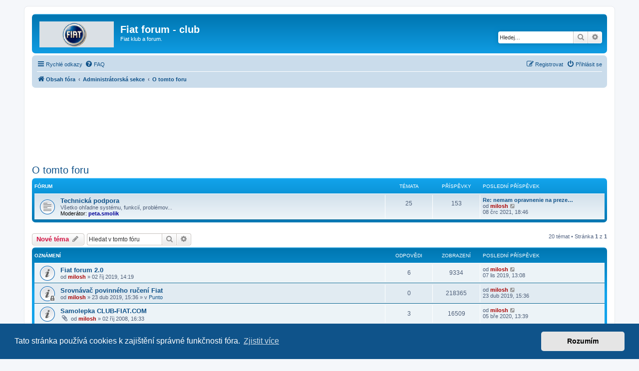

--- FILE ---
content_type: text/html; charset=UTF-8
request_url: https://www.club-fiat.com/viewforum.php?f=1&sid=62ef5c029443e095102b801228057e1c
body_size: 11906
content:
<!DOCTYPE html>
<html dir="ltr" lang="cs-cz">
<head>
<meta charset="utf-8" />
<meta http-equiv="X-UA-Compatible" content="IE=edge">
<meta name="viewport" content="width=device-width, initial-scale=1" />

<title>O tomto foru - Fiat forum - club</title>
<meta name="ahrefs-site-verification" content="1fe3a875595328cf57a8691786641d69d0b6146bd96e65c4755f17a1a0ea7135">
	<link rel="alternate" type="application/atom+xml" title="Atom - Fiat forum - club" href="/app.php/feed?sid=aa180307ab22e019cc741d7badf69cb8">	<link rel="alternate" type="application/atom+xml" title="Atom - aktuality" href="/app.php/feed/news?sid=aa180307ab22e019cc741d7badf69cb8">	<link rel="alternate" type="application/atom+xml" title="Atom - Všechna fóra" href="/app.php/feed/forums?sid=aa180307ab22e019cc741d7badf69cb8">	<link rel="alternate" type="application/atom+xml" title="Atom - nová témata" href="/app.php/feed/topics?sid=aa180307ab22e019cc741d7badf69cb8">	<link rel="alternate" type="application/atom+xml" title="Atom - aktivní témata" href="/app.php/feed/topics_active?sid=aa180307ab22e019cc741d7badf69cb8">			
	<link rel="canonical" href="https://www.club-fiat.com:443/viewforum.php?f=1">

<!--
	phpBB style name: prosilver
	Based on style:   prosilver (this is the default phpBB3 style)
	Original author:  Tom Beddard ( http://www.subBlue.com/ )
	Modified by:
-->

<link href="./assets/css/font-awesome.min.css?assets_version=45" rel="stylesheet">
<link href="./styles/prosilver/theme/stylesheet.css?assets_version=45" rel="stylesheet">
<link href="./styles/prosilver/theme/cs/stylesheet.css?assets_version=45" rel="stylesheet">



	<link href="./assets/cookieconsent/cookieconsent.min.css?assets_version=45" rel="stylesheet">

<!--[if lte IE 9]>
	<link href="./styles/prosilver/theme/tweaks.css?assets_version=45" rel="stylesheet">
<![endif]-->





<script async src="https://fundingchoicesmessages.google.com/i/pub-1033462108778010?ers=1" nonce="dHJPoCaU-kyrIFHGXIeyYQ"></script><script nonce="dHJPoCaU-kyrIFHGXIeyYQ">(function() {function signalGooglefcPresent() {if (!window.frames['googlefcPresent']) {if (document.body) {const iframe = document.createElement('iframe'); iframe.style = 'width: 0; height: 0; border: none; z-index: -1000; left: -1000px; top: -1000px;'; iframe.style.display = 'none'; iframe.name = 'googlefcPresent'; document.body.appendChild(iframe);} else {setTimeout(signalGooglefcPresent, 0);}}}signalGooglefcPresent();})();</script>

<script>
  (function (s, t, a, y, twenty, two) {
    s.Stay22 = s.Stay22 || {};
    s.Stay22.params = { lmaID: '692d6e05b2478d16bb97d422' };
    twenty = t.createElement(a);
    two = t.getElementsByTagName(a)[0];
    twenty.async = 1;
    twenty.src = y;
    two.parentNode.insertBefore(twenty, two);
  })(window, document, 'script', 'https://scripts.stay22.com/letmeallez.js');
</script>


</head>
<body id="phpbb" class="nojs notouch section-viewforum ltr ">


<div id="wrap" class="wrap">
	<a id="top" class="top-anchor" accesskey="t"></a>
	<div id="page-header">
		<div class="headerbar" role="banner">
					<div class="inner">

			<div id="site-description" class="site-description">
		<a id="logo" class="logo" href="./index.php?sid=aa180307ab22e019cc741d7badf69cb8" title="Obsah fóra">
					<span class="site_logo"></span>
				</a>
				<h1>Fiat forum - club</h1>
				<p>Fiat klub a forum.</p>
				<p class="skiplink"><a href="#start_here">Přejít na obsah</a></p>
			</div>

									<div id="search-box" class="search-box search-header" role="search">
				<form action="./search.php?sid=aa180307ab22e019cc741d7badf69cb8" method="get" id="search">
				<fieldset>
					<input name="keywords" id="keywords" type="search" maxlength="128" title="Hledat klíčová slova" class="inputbox search tiny" size="20" value="" placeholder="Hledej…" />
					<button class="button button-search" type="submit" title="Hledat">
						<i class="icon fa-search fa-fw" aria-hidden="true"></i><span class="sr-only">Hledat</span>
					</button>
					<a href="./search.php?sid=aa180307ab22e019cc741d7badf69cb8" class="button button-search-end" title="Pokročilé hledání">
						<i class="icon fa-cog fa-fw" aria-hidden="true"></i><span class="sr-only">Pokročilé hledání</span>
					</a>
					<input type="hidden" name="sid" value="aa180307ab22e019cc741d7badf69cb8" />

				</fieldset>
				</form>
			</div>
						
			</div>
					</div>
				<div class="navbar" role="navigation">
	<div class="inner">

	<ul id="nav-main" class="nav-main linklist" role="menubar">

		<li id="quick-links" class="quick-links dropdown-container responsive-menu" data-skip-responsive="true">
			<a href="#" class="dropdown-trigger">
				<i class="icon fa-bars fa-fw" aria-hidden="true"></i><span>Rychlé odkazy</span>
			</a>
			<div class="dropdown">
				<div class="pointer"><div class="pointer-inner"></div></div>
				<ul class="dropdown-contents" role="menu">
					
											<li class="separator"></li>
																									<li>
								<a href="./search.php?search_id=unanswered&amp;sid=aa180307ab22e019cc741d7badf69cb8" role="menuitem">
									<i class="icon fa-file-o fa-fw icon-gray" aria-hidden="true"></i><span>Témata bez odpovědí</span>
								</a>
							</li>
							<li>
								<a href="./search.php?search_id=active_topics&amp;sid=aa180307ab22e019cc741d7badf69cb8" role="menuitem">
									<i class="icon fa-file-o fa-fw icon-blue" aria-hidden="true"></i><span>Aktivní témata</span>
								</a>
							</li>
							<li class="separator"></li>
							<li>
								<a href="./search.php?sid=aa180307ab22e019cc741d7badf69cb8" role="menuitem">
									<i class="icon fa-search fa-fw" aria-hidden="true"></i><span>Hledat</span>
								</a>
							</li>
					
										<li class="separator"></li>

									</ul>
			</div>
		</li>

				<li data-skip-responsive="true">
			<a href="/app.php/help/faq?sid=aa180307ab22e019cc741d7badf69cb8" rel="help" title="Často kladené otázky" role="menuitem">
				<i class="icon fa-question-circle fa-fw" aria-hidden="true"></i><span>FAQ</span>
			</a>
		</li>
						
			<li class="rightside"  data-skip-responsive="true">
			<a href="./ucp.php?mode=login&amp;redirect=viewforum.php%3Ff%3D1&amp;sid=aa180307ab22e019cc741d7badf69cb8" title="Přihlásit se" accesskey="x" role="menuitem">
				<i class="icon fa-power-off fa-fw" aria-hidden="true"></i><span>Přihlásit se</span>
			</a>
		</li>
					<li class="rightside" data-skip-responsive="true">
				<a href="./ucp.php?mode=register&amp;sid=aa180307ab22e019cc741d7badf69cb8" role="menuitem">
					<i class="icon fa-pencil-square-o  fa-fw" aria-hidden="true"></i><span>Registrovat</span>
				</a>
			</li>
						</ul>

	<ul id="nav-breadcrumbs" class="nav-breadcrumbs linklist navlinks" role="menubar">
				
		
		<li class="breadcrumbs" itemscope itemtype="https://schema.org/BreadcrumbList">

			
							<span class="crumb" itemtype="https://schema.org/ListItem" itemprop="itemListElement" itemscope><a itemprop="item" href="./index.php?sid=aa180307ab22e019cc741d7badf69cb8" accesskey="h" data-navbar-reference="index"><i class="icon fa-home fa-fw"></i><span itemprop="name">Obsah fóra</span></a><meta itemprop="position" content="1" /></span>

											
								<span class="crumb" itemtype="https://schema.org/ListItem" itemprop="itemListElement" itemscope data-forum-id="80"><a itemprop="item" href="./viewforum.php?f=80&amp;sid=aa180307ab22e019cc741d7badf69cb8"><span itemprop="name">Administrátorská sekce</span></a><meta itemprop="position" content="2" /></span>
															
								<span class="crumb" itemtype="https://schema.org/ListItem" itemprop="itemListElement" itemscope data-forum-id="1"><a itemprop="item" href="./viewforum.php?f=1&amp;sid=aa180307ab22e019cc741d7badf69cb8"><span itemprop="name">O tomto foru</span></a><meta itemprop="position" content="3" /></span>
							
					</li>

		
					<li class="rightside responsive-search">
				<a href="./search.php?sid=aa180307ab22e019cc741d7badf69cb8" title="Zobrazit možnosti rozšířeného hledání" role="menuitem">
					<i class="icon fa-search fa-fw" aria-hidden="true"></i><span class="sr-only">Hledat</span>
				</a>
			</li>
			</ul>

	</div>
</div>
	</div>

	
	<a id="start_here" class="anchor"></a>
	<div id="page-body" class="page-body" role="main">
		
		<br></br>
<script async src="https://pagead2.googlesyndication.com/pagead/js/adsbygoogle.js?client=ca-pub-1033462108778010"
     crossorigin="anonymous"></script>
<!-- fiat-resp-top -->
<ins class="adsbygoogle"
     style="display:block"
     data-ad-client="ca-pub-1033462108778010"
     data-ad-slot="1085002069"
     data-ad-format="horizontal"
     data-full-width-responsive="true"></ins>
<script>
     (adsbygoogle = window.adsbygoogle || []).push({});
</script>
<br></br><h2 class="forum-title"><a href="./viewforum.php?f=1&amp;sid=aa180307ab22e019cc741d7badf69cb8">O tomto foru</a></h2>
<div>
	<!-- NOTE: remove the style="display: none" when you want to have the forum description on the forum body -->
	<div style="display: none !important;">Informace pro uživatele tohoto fóra, návrhy, připomínky k foru atd.<br /></div>	</div>


	
	
				<div class="forabg">
			<div class="inner">
			<ul class="topiclist">
				<li class="header">
										<dl class="row-item">
						<dt><div class="list-inner">Fórum</div></dt>
						<dd class="topics">Témata</dd>
						<dd class="posts">Příspěvky</dd>
						<dd class="lastpost"><span>Poslední příspěvek</span></dd>
					</dl>
									</li>
			</ul>
			<ul class="topiclist forums">
		
					<li class="row">
						<dl class="row-item forum_read">
				<dt title="Žádné nové příspěvky">
										<div class="list-inner">
																		<a href="./viewforum.php?f=87&amp;sid=aa180307ab22e019cc741d7badf69cb8" class="forumtitle">Technická podpora</a>
						<br />Všetko ohľadne systému, funkcií, problémov...													<br /><strong>Moderátor:</strong> <a href="./memberlist.php?mode=viewprofile&amp;u=7068&amp;sid=aa180307ab22e019cc741d7badf69cb8" style="color: #000099;" class="username-coloured">peta.smolik</a>
												
												<div class="responsive-show" style="display: none;">
															Témata: <strong>25</strong>
													</div>
											</div>
				</dt>
									<dd class="topics">25 <dfn>Témata</dfn></dd>
					<dd class="posts">153 <dfn>Příspěvky</dfn></dd>
					<dd class="lastpost">
						<span>
																						<dfn>Poslední příspěvek</dfn>
																										<a href="./viewtopic.php?p=229654&amp;sid=aa180307ab22e019cc741d7badf69cb8#p229654" title="Re: nemam opravnenie na prezeranie fora" class="lastsubject">Re: nemam opravnenie na preze…</a> <br />
																	od <a href="./memberlist.php?mode=viewprofile&amp;u=2&amp;sid=aa180307ab22e019cc741d7badf69cb8" style="color: #AA0000;" class="username-coloured">milosh</a>																	<a href="./viewtopic.php?p=229654&amp;sid=aa180307ab22e019cc741d7badf69cb8#p229654" title="Zobrazit poslední příspěvek">
										<i class="icon fa-external-link-square fa-fw icon-lightgray icon-md" aria-hidden="true"></i><span class="sr-only">Zobrazit poslední příspěvek</span>
									</a>
																<br /><time datetime="2021-07-08T16:46:06+00:00">08 črc 2021, 18:46</time>
													</span>
					</dd>
							</dl>
					</li>
			
				</ul>

			</div>
		</div>
		

	<div class="action-bar bar-top">

				
		<a href="./posting.php?mode=post&amp;f=1&amp;sid=aa180307ab22e019cc741d7badf69cb8" class="button" title="Odeslat nové téma">
							<span>Nové téma</span> <i class="icon fa-pencil fa-fw" aria-hidden="true"></i>
					</a>
				
			<div class="search-box" role="search">
			<form method="get" id="forum-search" action="./search.php?sid=aa180307ab22e019cc741d7badf69cb8">
			<fieldset>
				<input class="inputbox search tiny" type="search" name="keywords" id="search_keywords" size="20" placeholder="Hledat v&nbsp;tomto fóru" />
				<button class="button button-search" type="submit" title="Hledat">
					<i class="icon fa-search fa-fw" aria-hidden="true"></i><span class="sr-only">Hledat</span>
				</button>
				<a href="./search.php?fid%5B%5D=1&amp;sid=aa180307ab22e019cc741d7badf69cb8" class="button button-search-end" title="Pokročilé hledání">
					<i class="icon fa-cog fa-fw" aria-hidden="true"></i><span class="sr-only">Pokročilé hledání</span>
				</a>
				<input type="hidden" name="fid[0]" value="1" />
<input type="hidden" name="sid" value="aa180307ab22e019cc741d7badf69cb8" />

			</fieldset>
			</form>
		</div>
	
	<div class="pagination">
				20 témat
					&bull; Stránka <strong>1</strong> z <strong>1</strong>
			</div>

	</div>




	
			<div class="forumbg announcement">
		<div class="inner">
		<ul class="topiclist">
			<li class="header">
				<dl class="row-item">
					<dt><div class="list-inner">Oznámení</div></dt>
					<dd class="posts">Odpovědi</dd>
					<dd class="views">Zobrazení</dd>
					<dd class="lastpost"><span>Poslední příspěvek</span></dd>
				</dl>
			</li>
		</ul>
		<ul class="topiclist topics">
	
				<li class="row bg1 announce">
						<dl class="row-item announce_read">
				<dt title="Žádné nové příspěvky">
										<div class="list-inner">
																		<a href="./viewtopic.php?t=37737&amp;sid=aa180307ab22e019cc741d7badf69cb8" class="topictitle">Fiat forum 2.0</a>																								<br />
						
												<div class="responsive-show" style="display: none;">
							Poslední příspěvek od <a href="./memberlist.php?mode=viewprofile&amp;u=2&amp;sid=aa180307ab22e019cc741d7badf69cb8" style="color: #AA0000;" class="username-coloured">milosh</a> &laquo; <a href="./viewtopic.php?p=226802&amp;sid=aa180307ab22e019cc741d7badf69cb8#p226802" title="Přejít na poslední příspěvek"><time datetime="2019-11-07T12:08:54+00:00">07 lis 2019, 13:08</time></a>
													</div>
														<span class="responsive-show left-box" style="display: none;">Odpovědi: <strong>6</strong></span>
													
						<div class="topic-poster responsive-hide left-box">
																												od <a href="./memberlist.php?mode=viewprofile&amp;u=2&amp;sid=aa180307ab22e019cc741d7badf69cb8" style="color: #AA0000;" class="username-coloured">milosh</a> &raquo; <time datetime="2019-10-02T12:19:17+00:00">02 říj 2019, 14:19</time>
																				</div>

						
											</div>
				</dt>
				<dd class="posts">6 <dfn>Odpovědi</dfn></dd>
				<dd class="views">9334 <dfn>Zobrazení</dfn></dd>
				<dd class="lastpost">
					<span><dfn>Poslední příspěvek </dfn>od <a href="./memberlist.php?mode=viewprofile&amp;u=2&amp;sid=aa180307ab22e019cc741d7badf69cb8" style="color: #AA0000;" class="username-coloured">milosh</a>													<a href="./viewtopic.php?p=226802&amp;sid=aa180307ab22e019cc741d7badf69cb8#p226802" title="Přejít na poslední příspěvek">
								<i class="icon fa-external-link-square fa-fw icon-lightgray icon-md" aria-hidden="true"></i><span class="sr-only"></span>
							</a>
												<br /><time datetime="2019-11-07T12:08:54+00:00">07 lis 2019, 13:08</time>
					</span>
				</dd>
			</dl>
					</li>
		
	

	
	
				<li class="row bg2 global-announce">
						<dl class="row-item global_read_locked">
				<dt title="Toto téma je zamknuté. Nemůžete posílat nové příspěvky ani odpovídat na starší.">
										<div class="list-inner">
																		<a href="./viewtopic.php?t=37558&amp;sid=aa180307ab22e019cc741d7badf69cb8" class="topictitle">Srovnávač povinného ručení Fiat</a>																								<br />
						
												<div class="responsive-show" style="display: none;">
							Poslední příspěvek od <a href="./memberlist.php?mode=viewprofile&amp;u=2&amp;sid=aa180307ab22e019cc741d7badf69cb8" style="color: #AA0000;" class="username-coloured">milosh</a> &laquo; <a href="./viewtopic.php?p=225560&amp;sid=aa180307ab22e019cc741d7badf69cb8#p225560" title="Přejít na poslední příspěvek"><time datetime="2019-04-23T13:36:53+00:00">23 dub 2019, 15:36</time></a>
							<br />Napsal v <a href="./viewforum.php?f=81&amp;sid=aa180307ab22e019cc741d7badf69cb8">Punto</a>						</div>
													
						<div class="topic-poster responsive-hide left-box">
																												od <a href="./memberlist.php?mode=viewprofile&amp;u=2&amp;sid=aa180307ab22e019cc741d7badf69cb8" style="color: #AA0000;" class="username-coloured">milosh</a> &raquo; <time datetime="2019-04-23T13:36:53+00:00">23 dub 2019, 15:36</time>
														 &raquo; v <a href="./viewforum.php?f=81&amp;sid=aa180307ab22e019cc741d7badf69cb8">Punto</a>						</div>

						
											</div>
				</dt>
				<dd class="posts">0 <dfn>Odpovědi</dfn></dd>
				<dd class="views">218365 <dfn>Zobrazení</dfn></dd>
				<dd class="lastpost">
					<span><dfn>Poslední příspěvek </dfn>od <a href="./memberlist.php?mode=viewprofile&amp;u=2&amp;sid=aa180307ab22e019cc741d7badf69cb8" style="color: #AA0000;" class="username-coloured">milosh</a>													<a href="./viewtopic.php?p=225560&amp;sid=aa180307ab22e019cc741d7badf69cb8#p225560" title="Přejít na poslední příspěvek">
								<i class="icon fa-external-link-square fa-fw icon-lightgray icon-md" aria-hidden="true"></i><span class="sr-only"></span>
							</a>
												<br /><time datetime="2019-04-23T13:36:53+00:00">23 dub 2019, 15:36</time>
					</span>
				</dd>
			</dl>
					</li>
		
	

	
	
				<li class="row bg1 announce">
						<dl class="row-item announce_read">
				<dt title="Žádné nové příspěvky">
										<div class="list-inner">
																		<a href="./viewtopic.php?t=8549&amp;sid=aa180307ab22e019cc741d7badf69cb8" class="topictitle">Samolepka CLUB-FIAT.COM</a>																								<br />
						
												<div class="responsive-show" style="display: none;">
							Poslední příspěvek od <a href="./memberlist.php?mode=viewprofile&amp;u=2&amp;sid=aa180307ab22e019cc741d7badf69cb8" style="color: #AA0000;" class="username-coloured">milosh</a> &laquo; <a href="./viewtopic.php?p=227386&amp;sid=aa180307ab22e019cc741d7badf69cb8#p227386" title="Přejít na poslední příspěvek"><time datetime="2020-03-05T12:39:37+00:00">05 bře 2020, 13:39</time></a>
													</div>
														<span class="responsive-show left-box" style="display: none;">Odpovědi: <strong>3</strong></span>
													
						<div class="topic-poster responsive-hide left-box">
														<i class="icon fa-paperclip fa-fw" aria-hidden="true"></i>														od <a href="./memberlist.php?mode=viewprofile&amp;u=2&amp;sid=aa180307ab22e019cc741d7badf69cb8" style="color: #AA0000;" class="username-coloured">milosh</a> &raquo; <time datetime="2008-10-02T14:33:04+00:00">02 říj 2008, 16:33</time>
																				</div>

						
											</div>
				</dt>
				<dd class="posts">3 <dfn>Odpovědi</dfn></dd>
				<dd class="views">16509 <dfn>Zobrazení</dfn></dd>
				<dd class="lastpost">
					<span><dfn>Poslední příspěvek </dfn>od <a href="./memberlist.php?mode=viewprofile&amp;u=2&amp;sid=aa180307ab22e019cc741d7badf69cb8" style="color: #AA0000;" class="username-coloured">milosh</a>													<a href="./viewtopic.php?p=227386&amp;sid=aa180307ab22e019cc741d7badf69cb8#p227386" title="Přejít na poslední příspěvek">
								<i class="icon fa-external-link-square fa-fw icon-lightgray icon-md" aria-hidden="true"></i><span class="sr-only"></span>
							</a>
												<br /><time datetime="2020-03-05T12:39:37+00:00">05 bře 2020, 13:39</time>
					</span>
				</dd>
			</dl>
					</li>
		
	

	
	
				<li class="row bg2 announce">
						<dl class="row-item announce_read_locked">
				<dt title="Toto téma je zamknuté. Nemůžete posílat nové příspěvky ani odpovídat na starší.">
										<div class="list-inner">
																		<a href="./viewtopic.php?t=425&amp;sid=aa180307ab22e019cc741d7badf69cb8" class="topictitle">Ma vyznam tolik kategorii?</a>																								<br />
						
												<div class="responsive-show" style="display: none;">
							Poslední příspěvek od <a href="./memberlist.php?mode=viewprofile&amp;u=4&amp;sid=aa180307ab22e019cc741d7badf69cb8" class="username">Peto Fiat</a> &laquo; <a href="./viewtopic.php?p=2043&amp;sid=aa180307ab22e019cc741d7badf69cb8#p2043" title="Přejít na poslední příspěvek"><time datetime="2005-12-11T19:14:30+00:00">11 pro 2005, 20:14</time></a>
													</div>
														<span class="responsive-show left-box" style="display: none;">Odpovědi: <strong>7</strong></span>
													
						<div class="topic-poster responsive-hide left-box">
							<i class="icon fa-bar-chart fa-fw" aria-hidden="true"></i>																					od <a href="./memberlist.php?mode=viewprofile&amp;u=2&amp;sid=aa180307ab22e019cc741d7badf69cb8" style="color: #AA0000;" class="username-coloured">milosh</a> &raquo; <time datetime="2005-12-06T13:29:52+00:00">06 pro 2005, 14:29</time>
																				</div>

						
											</div>
				</dt>
				<dd class="posts">7 <dfn>Odpovědi</dfn></dd>
				<dd class="views">11175 <dfn>Zobrazení</dfn></dd>
				<dd class="lastpost">
					<span><dfn>Poslední příspěvek </dfn>od <a href="./memberlist.php?mode=viewprofile&amp;u=4&amp;sid=aa180307ab22e019cc741d7badf69cb8" class="username">Peto Fiat</a>													<a href="./viewtopic.php?p=2043&amp;sid=aa180307ab22e019cc741d7badf69cb8#p2043" title="Přejít na poslední příspěvek">
								<i class="icon fa-external-link-square fa-fw icon-lightgray icon-md" aria-hidden="true"></i><span class="sr-only"></span>
							</a>
												<br /><time datetime="2005-12-11T19:14:30+00:00">11 pro 2005, 20:14</time>
					</span>
				</dd>
			</dl>
					</li>
		
	

			</ul>
		</div>
	</div>
	
			<div class="forumbg">
		<div class="inner">
		<ul class="topiclist">
			<li class="header">
				<dl class="row-item">
					<dt><div class="list-inner">Témata</div></dt>
					<dd class="posts">Odpovědi</dd>
					<dd class="views">Zobrazení</dd>
					<dd class="lastpost"><span>Poslední příspěvek</span></dd>
				</dl>
			</li>
		</ul>
		<ul class="topiclist topics">
	
				<li class="row bg1 sticky">
						<dl class="row-item sticky_read">
				<dt title="Žádné nové příspěvky">
										<div class="list-inner">
																		<a href="./viewtopic.php?t=37464&amp;sid=aa180307ab22e019cc741d7badf69cb8" class="topictitle">CLUB-FIAT.COM je výchozí adresa fóra</a>																								<br />
						
												<div class="responsive-show" style="display: none;">
							Poslední příspěvek od <a href="./memberlist.php?mode=viewprofile&amp;u=2&amp;sid=aa180307ab22e019cc741d7badf69cb8" style="color: #AA0000;" class="username-coloured">milosh</a> &laquo; <a href="./viewtopic.php?p=225593&amp;sid=aa180307ab22e019cc741d7badf69cb8#p225593" title="Přejít na poslední příspěvek"><time datetime="2019-04-26T09:13:24+00:00">26 dub 2019, 11:13</time></a>
													</div>
														<span class="responsive-show left-box" style="display: none;">Odpovědi: <strong>11</strong></span>
													
						<div class="topic-poster responsive-hide left-box">
																												od <a href="./memberlist.php?mode=viewprofile&amp;u=2&amp;sid=aa180307ab22e019cc741d7badf69cb8" style="color: #AA0000;" class="username-coloured">milosh</a> &raquo; <time datetime="2019-02-08T14:07:14+00:00">08 úno 2019, 15:07</time>
																				</div>

						
											</div>
				</dt>
				<dd class="posts">11 <dfn>Odpovědi</dfn></dd>
				<dd class="views">53607 <dfn>Zobrazení</dfn></dd>
				<dd class="lastpost">
					<span><dfn>Poslední příspěvek </dfn>od <a href="./memberlist.php?mode=viewprofile&amp;u=2&amp;sid=aa180307ab22e019cc741d7badf69cb8" style="color: #AA0000;" class="username-coloured">milosh</a>													<a href="./viewtopic.php?p=225593&amp;sid=aa180307ab22e019cc741d7badf69cb8#p225593" title="Přejít na poslední příspěvek">
								<i class="icon fa-external-link-square fa-fw icon-lightgray icon-md" aria-hidden="true"></i><span class="sr-only"></span>
							</a>
												<br /><time datetime="2019-04-26T09:13:24+00:00">26 dub 2019, 11:13</time>
					</span>
				</dd>
			</dl>
					</li>
		
	

	
	
				<li class="row bg2 sticky">
						<dl class="row-item sticky_read">
				<dt title="Žádné nové příspěvky">
										<div class="list-inner">
																		<a href="./viewtopic.php?t=25&amp;sid=aa180307ab22e019cc741d7badf69cb8" class="topictitle">Chcete byt moderatorem?</a>																								<br />
						
												<div class="responsive-show" style="display: none;">
							Poslední příspěvek od <a href="./memberlist.php?mode=viewprofile&amp;u=2&amp;sid=aa180307ab22e019cc741d7badf69cb8" style="color: #AA0000;" class="username-coloured">milosh</a> &laquo; <a href="./viewtopic.php?p=164006&amp;sid=aa180307ab22e019cc741d7badf69cb8#p164006" title="Přejít na poslední příspěvek"><time datetime="2012-04-12T11:03:17+00:00">12 dub 2012, 13:03</time></a>
													</div>
														<span class="responsive-show left-box" style="display: none;">Odpovědi: <strong>123</strong></span>
													
						<div class="topic-poster responsive-hide left-box">
																												od <a href="./memberlist.php?mode=viewprofile&amp;u=2&amp;sid=aa180307ab22e019cc741d7badf69cb8" style="color: #AA0000;" class="username-coloured">milosh</a> &raquo; <time datetime="2005-08-29T14:59:47+00:00">29 srp 2005, 16:59</time>
																				</div>

												<div class="pagination">
							<span><i class="icon fa-clone fa-fw" aria-hidden="true"></i></span>
							<ul>
															<li><a class="button" href="./viewtopic.php?t=25&amp;sid=aa180307ab22e019cc741d7badf69cb8">1</a></li>
																							<li class="ellipsis"><span>…</span></li>
																							<li><a class="button" href="./viewtopic.php?t=25&amp;sid=aa180307ab22e019cc741d7badf69cb8&amp;start=60">5</a></li>
																							<li><a class="button" href="./viewtopic.php?t=25&amp;sid=aa180307ab22e019cc741d7badf69cb8&amp;start=75">6</a></li>
																							<li><a class="button" href="./viewtopic.php?t=25&amp;sid=aa180307ab22e019cc741d7badf69cb8&amp;start=90">7</a></li>
																							<li><a class="button" href="./viewtopic.php?t=25&amp;sid=aa180307ab22e019cc741d7badf69cb8&amp;start=105">8</a></li>
																							<li><a class="button" href="./viewtopic.php?t=25&amp;sid=aa180307ab22e019cc741d7badf69cb8&amp;start=120">9</a></li>
																																													</ul>
						</div>
						
											</div>
				</dt>
				<dd class="posts">123 <dfn>Odpovědi</dfn></dd>
				<dd class="views">65487 <dfn>Zobrazení</dfn></dd>
				<dd class="lastpost">
					<span><dfn>Poslední příspěvek </dfn>od <a href="./memberlist.php?mode=viewprofile&amp;u=2&amp;sid=aa180307ab22e019cc741d7badf69cb8" style="color: #AA0000;" class="username-coloured">milosh</a>													<a href="./viewtopic.php?p=164006&amp;sid=aa180307ab22e019cc741d7badf69cb8#p164006" title="Přejít na poslední příspěvek">
								<i class="icon fa-external-link-square fa-fw icon-lightgray icon-md" aria-hidden="true"></i><span class="sr-only"></span>
							</a>
												<br /><time datetime="2012-04-12T11:03:17+00:00">12 dub 2012, 13:03</time>
					</span>
				</dd>
			</dl>
					</li>
		
	

	
	
				<li class="row bg1">
						<dl class="row-item topic_read">
				<dt title="Žádné nové příspěvky">
										<div class="list-inner">
																		<a href="./viewtopic.php?t=15129&amp;sid=aa180307ab22e019cc741d7badf69cb8" class="topictitle">Aktualizace fora</a>																								<br />
						
												<div class="responsive-show" style="display: none;">
							Poslední příspěvek od <a href="./memberlist.php?mode=viewprofile&amp;u=2&amp;sid=aa180307ab22e019cc741d7badf69cb8" style="color: #AA0000;" class="username-coloured">milosh</a> &laquo; <a href="./viewtopic.php?p=230889&amp;sid=aa180307ab22e019cc741d7badf69cb8#p230889" title="Přejít na poslední příspěvek"><time datetime="2023-04-19T14:05:25+00:00">19 dub 2023, 16:05</time></a>
													</div>
														<span class="responsive-show left-box" style="display: none;">Odpovědi: <strong>14</strong></span>
													
						<div class="topic-poster responsive-hide left-box">
																												od <a href="./memberlist.php?mode=viewprofile&amp;u=2&amp;sid=aa180307ab22e019cc741d7badf69cb8" style="color: #AA0000;" class="username-coloured">milosh</a> &raquo; <time datetime="2010-11-28T19:37:18+00:00">28 lis 2010, 20:37</time>
																				</div>

						
											</div>
				</dt>
				<dd class="posts">14 <dfn>Odpovědi</dfn></dd>
				<dd class="views">60073 <dfn>Zobrazení</dfn></dd>
				<dd class="lastpost">
					<span><dfn>Poslední příspěvek </dfn>od <a href="./memberlist.php?mode=viewprofile&amp;u=2&amp;sid=aa180307ab22e019cc741d7badf69cb8" style="color: #AA0000;" class="username-coloured">milosh</a>													<a href="./viewtopic.php?p=230889&amp;sid=aa180307ab22e019cc741d7badf69cb8#p230889" title="Přejít na poslední příspěvek">
								<i class="icon fa-external-link-square fa-fw icon-lightgray icon-md" aria-hidden="true"></i><span class="sr-only"></span>
							</a>
												<br /><time datetime="2023-04-19T14:05:25+00:00">19 dub 2023, 16:05</time>
					</span>
				</dd>
			</dl>
					</li>
		
	

	
	
				<li class="row bg2">
						<dl class="row-item topic_read">
				<dt title="Žádné nové příspěvky">
										<div class="list-inner">
																		<a href="./viewtopic.php?t=20105&amp;sid=aa180307ab22e019cc741d7badf69cb8" class="topictitle">Club-Fiat.com na sociálních sítích</a>																								<br />
						
												<div class="responsive-show" style="display: none;">
							Poslední příspěvek od <a href="./memberlist.php?mode=viewprofile&amp;u=13373&amp;sid=aa180307ab22e019cc741d7badf69cb8" class="username">Marketa88</a> &laquo; <a href="./viewtopic.php?p=213855&amp;sid=aa180307ab22e019cc741d7badf69cb8#p213855" title="Přejít na poslední příspěvek"><time datetime="2018-04-08T04:46:40+00:00">08 dub 2018, 06:46</time></a>
													</div>
														<span class="responsive-show left-box" style="display: none;">Odpovědi: <strong>3</strong></span>
													
						<div class="topic-poster responsive-hide left-box">
																												od <a href="./memberlist.php?mode=viewprofile&amp;u=2&amp;sid=aa180307ab22e019cc741d7badf69cb8" style="color: #AA0000;" class="username-coloured">milosh</a> &raquo; <time datetime="2013-01-19T11:56:55+00:00">19 led 2013, 12:56</time>
																				</div>

						
											</div>
				</dt>
				<dd class="posts">3 <dfn>Odpovědi</dfn></dd>
				<dd class="views">217428 <dfn>Zobrazení</dfn></dd>
				<dd class="lastpost">
					<span><dfn>Poslední příspěvek </dfn>od <a href="./memberlist.php?mode=viewprofile&amp;u=13373&amp;sid=aa180307ab22e019cc741d7badf69cb8" class="username">Marketa88</a>													<a href="./viewtopic.php?p=213855&amp;sid=aa180307ab22e019cc741d7badf69cb8#p213855" title="Přejít na poslední příspěvek">
								<i class="icon fa-external-link-square fa-fw icon-lightgray icon-md" aria-hidden="true"></i><span class="sr-only"></span>
							</a>
												<br /><time datetime="2018-04-08T04:46:40+00:00">08 dub 2018, 06:46</time>
					</span>
				</dd>
			</dl>
					</li>
		
	

	
	
				<li class="row bg1">
						<dl class="row-item topic_read">
				<dt title="Žádné nové příspěvky">
										<div class="list-inner">
																		<a href="./viewtopic.php?t=15945&amp;sid=aa180307ab22e019cc741d7badf69cb8" class="topictitle">dotaz na moderátory!!!</a>																								<br />
						
												<div class="responsive-show" style="display: none;">
							Poslední příspěvek od <a href="./memberlist.php?mode=viewprofile&amp;u=3210&amp;sid=aa180307ab22e019cc741d7badf69cb8" class="username">liborko</a> &laquo; <a href="./viewtopic.php?p=207412&amp;sid=aa180307ab22e019cc741d7badf69cb8#p207412" title="Přejít na poslední příspěvek"><time datetime="2017-07-09T10:29:23+00:00">09 črc 2017, 12:29</time></a>
													</div>
														<span class="responsive-show left-box" style="display: none;">Odpovědi: <strong>16</strong></span>
													
						<div class="topic-poster responsive-hide left-box">
														<i class="icon fa-paperclip fa-fw" aria-hidden="true"></i>														od <a href="./memberlist.php?mode=viewprofile&amp;u=4783&amp;sid=aa180307ab22e019cc741d7badf69cb8" style="color: #000099;" class="username-coloured">mad mike</a> &raquo; <time datetime="2011-03-02T19:58:24+00:00">02 bře 2011, 20:58</time>
																				</div>

												<div class="pagination">
							<span><i class="icon fa-clone fa-fw" aria-hidden="true"></i></span>
							<ul>
															<li><a class="button" href="./viewtopic.php?t=15945&amp;sid=aa180307ab22e019cc741d7badf69cb8">1</a></li>
																							<li><a class="button" href="./viewtopic.php?t=15945&amp;sid=aa180307ab22e019cc741d7badf69cb8&amp;start=15">2</a></li>
																																													</ul>
						</div>
						
											</div>
				</dt>
				<dd class="posts">16 <dfn>Odpovědi</dfn></dd>
				<dd class="views">11797 <dfn>Zobrazení</dfn></dd>
				<dd class="lastpost">
					<span><dfn>Poslední příspěvek </dfn>od <a href="./memberlist.php?mode=viewprofile&amp;u=3210&amp;sid=aa180307ab22e019cc741d7badf69cb8" class="username">liborko</a>													<a href="./viewtopic.php?p=207412&amp;sid=aa180307ab22e019cc741d7badf69cb8#p207412" title="Přejít na poslední příspěvek">
								<i class="icon fa-external-link-square fa-fw icon-lightgray icon-md" aria-hidden="true"></i><span class="sr-only"></span>
							</a>
												<br /><time datetime="2017-07-09T10:29:23+00:00">09 črc 2017, 12:29</time>
					</span>
				</dd>
			</dl>
					</li>
		
	

	
	
				<li class="row bg2">
						<dl class="row-item topic_read">
				<dt title="Žádné nové příspěvky">
										<div class="list-inner">
																		<a href="./viewtopic.php?t=18173&amp;sid=aa180307ab22e019cc741d7badf69cb8" class="topictitle">Vložení videa s náhledem</a>																								<br />
						
												<div class="responsive-show" style="display: none;">
							Poslední příspěvek od <a href="./memberlist.php?mode=viewprofile&amp;u=2&amp;sid=aa180307ab22e019cc741d7badf69cb8" style="color: #AA0000;" class="username-coloured">milosh</a> &laquo; <a href="./viewtopic.php?p=184296&amp;sid=aa180307ab22e019cc741d7badf69cb8#p184296" title="Přejít na poslední příspěvek"><time datetime="2013-08-21T17:00:26+00:00">21 srp 2013, 19:00</time></a>
													</div>
														<span class="responsive-show left-box" style="display: none;">Odpovědi: <strong>2</strong></span>
													
						<div class="topic-poster responsive-hide left-box">
														<i class="icon fa-paperclip fa-fw" aria-hidden="true"></i>														od <a href="./memberlist.php?mode=viewprofile&amp;u=6717&amp;sid=aa180307ab22e019cc741d7badf69cb8" class="username">Mr.Bean</a> &raquo; <time datetime="2012-01-29T11:29:52+00:00">29 led 2012, 12:29</time>
																				</div>

						
											</div>
				</dt>
				<dd class="posts">2 <dfn>Odpovědi</dfn></dd>
				<dd class="views">4262 <dfn>Zobrazení</dfn></dd>
				<dd class="lastpost">
					<span><dfn>Poslední příspěvek </dfn>od <a href="./memberlist.php?mode=viewprofile&amp;u=2&amp;sid=aa180307ab22e019cc741d7badf69cb8" style="color: #AA0000;" class="username-coloured">milosh</a>													<a href="./viewtopic.php?p=184296&amp;sid=aa180307ab22e019cc741d7badf69cb8#p184296" title="Přejít na poslední příspěvek">
								<i class="icon fa-external-link-square fa-fw icon-lightgray icon-md" aria-hidden="true"></i><span class="sr-only"></span>
							</a>
												<br /><time datetime="2013-08-21T17:00:26+00:00">21 srp 2013, 19:00</time>
					</span>
				</dd>
			</dl>
					</li>
		
	

	
	
				<li class="row bg1">
						<dl class="row-item topic_read">
				<dt title="Žádné nové příspěvky">
										<div class="list-inner">
																		<a href="./viewtopic.php?t=20648&amp;sid=aa180307ab22e019cc741d7badf69cb8" class="topictitle">Prosím o kontakt</a>																								<br />
						
												<div class="responsive-show" style="display: none;">
							Poslední příspěvek od <a href="./memberlist.php?mode=viewprofile&amp;u=10584&amp;sid=aa180307ab22e019cc741d7badf69cb8" class="username">Lucy Luu</a> &laquo; <a href="./viewtopic.php?p=181023&amp;sid=aa180307ab22e019cc741d7badf69cb8#p181023" title="Přejít na poslední příspěvek"><time datetime="2013-05-05T18:19:51+00:00">05 kvě 2013, 20:19</time></a>
													</div>
													
						<div class="topic-poster responsive-hide left-box">
																												od <a href="./memberlist.php?mode=viewprofile&amp;u=10584&amp;sid=aa180307ab22e019cc741d7badf69cb8" class="username">Lucy Luu</a> &raquo; <time datetime="2013-05-05T18:19:51+00:00">05 kvě 2013, 20:19</time>
																				</div>

						
											</div>
				</dt>
				<dd class="posts">0 <dfn>Odpovědi</dfn></dd>
				<dd class="views">6604 <dfn>Zobrazení</dfn></dd>
				<dd class="lastpost">
					<span><dfn>Poslední příspěvek </dfn>od <a href="./memberlist.php?mode=viewprofile&amp;u=10584&amp;sid=aa180307ab22e019cc741d7badf69cb8" class="username">Lucy Luu</a>													<a href="./viewtopic.php?p=181023&amp;sid=aa180307ab22e019cc741d7badf69cb8#p181023" title="Přejít na poslední příspěvek">
								<i class="icon fa-external-link-square fa-fw icon-lightgray icon-md" aria-hidden="true"></i><span class="sr-only"></span>
							</a>
												<br /><time datetime="2013-05-05T18:19:51+00:00">05 kvě 2013, 20:19</time>
					</span>
				</dd>
			</dl>
					</li>
		
	

	
	
				<li class="row bg2">
						<dl class="row-item topic_read">
				<dt title="Žádné nové příspěvky">
										<div class="list-inner">
																		<a href="./viewtopic.php?t=12801&amp;sid=aa180307ab22e019cc741d7badf69cb8" class="topictitle">Pravidla fóra - čtěte !!!</a>																								<br />
						
												<div class="responsive-show" style="display: none;">
							Poslední příspěvek od <a href="./memberlist.php?mode=viewprofile&amp;u=10036&amp;sid=aa180307ab22e019cc741d7badf69cb8" class="username">lubomir</a> &laquo; <a href="./viewtopic.php?p=172267&amp;sid=aa180307ab22e019cc741d7badf69cb8#p172267" title="Přejít na poslední příspěvek"><time datetime="2012-10-16T07:35:53+00:00">16 říj 2012, 09:35</time></a>
													</div>
														<span class="responsive-show left-box" style="display: none;">Odpovědi: <strong>3</strong></span>
													
						<div class="topic-poster responsive-hide left-box">
																												od <a href="./memberlist.php?mode=viewprofile&amp;u=3763&amp;sid=aa180307ab22e019cc741d7badf69cb8" class="username">Buchtič</a> &raquo; <time datetime="2010-01-27T16:43:11+00:00">27 led 2010, 17:43</time>
																				</div>

						
											</div>
				</dt>
				<dd class="posts">3 <dfn>Odpovědi</dfn></dd>
				<dd class="views">249925 <dfn>Zobrazení</dfn></dd>
				<dd class="lastpost">
					<span><dfn>Poslední příspěvek </dfn>od <a href="./memberlist.php?mode=viewprofile&amp;u=10036&amp;sid=aa180307ab22e019cc741d7badf69cb8" class="username">lubomir</a>													<a href="./viewtopic.php?p=172267&amp;sid=aa180307ab22e019cc741d7badf69cb8#p172267" title="Přejít na poslední příspěvek">
								<i class="icon fa-external-link-square fa-fw icon-lightgray icon-md" aria-hidden="true"></i><span class="sr-only"></span>
							</a>
												<br /><time datetime="2012-10-16T07:35:53+00:00">16 říj 2012, 09:35</time>
					</span>
				</dd>
			</dl>
					</li>
		
	

	
	
				<li class="row bg1">
						<dl class="row-item topic_read">
				<dt title="Žádné nové příspěvky">
										<div class="list-inner">
																		<a href="./viewtopic.php?t=17859&amp;sid=aa180307ab22e019cc741d7badf69cb8" class="topictitle">RSS kanál našeho Fiat clubu</a>																								<br />
						
												<div class="responsive-show" style="display: none;">
							Poslední příspěvek od <a href="./memberlist.php?mode=viewprofile&amp;u=2&amp;sid=aa180307ab22e019cc741d7badf69cb8" style="color: #AA0000;" class="username-coloured">milosh</a> &laquo; <a href="./viewtopic.php?p=156826&amp;sid=aa180307ab22e019cc741d7badf69cb8#p156826" title="Přejít na poslední příspěvek"><time datetime="2011-12-04T19:19:38+00:00">04 pro 2011, 20:19</time></a>
													</div>
													
						<div class="topic-poster responsive-hide left-box">
																												od <a href="./memberlist.php?mode=viewprofile&amp;u=2&amp;sid=aa180307ab22e019cc741d7badf69cb8" style="color: #AA0000;" class="username-coloured">milosh</a> &raquo; <time datetime="2011-12-04T19:19:38+00:00">04 pro 2011, 20:19</time>
																				</div>

						
											</div>
				</dt>
				<dd class="posts">0 <dfn>Odpovědi</dfn></dd>
				<dd class="views">5494 <dfn>Zobrazení</dfn></dd>
				<dd class="lastpost">
					<span><dfn>Poslední příspěvek </dfn>od <a href="./memberlist.php?mode=viewprofile&amp;u=2&amp;sid=aa180307ab22e019cc741d7badf69cb8" style="color: #AA0000;" class="username-coloured">milosh</a>													<a href="./viewtopic.php?p=156826&amp;sid=aa180307ab22e019cc741d7badf69cb8#p156826" title="Přejít na poslední příspěvek">
								<i class="icon fa-external-link-square fa-fw icon-lightgray icon-md" aria-hidden="true"></i><span class="sr-only"></span>
							</a>
												<br /><time datetime="2011-12-04T19:19:38+00:00">04 pro 2011, 20:19</time>
					</span>
				</dd>
			</dl>
					</li>
		
	

	
	
				<li class="row bg2">
						<dl class="row-item topic_read">
				<dt title="Žádné nové příspěvky">
										<div class="list-inner">
																		<a href="./viewtopic.php?t=17376&amp;sid=aa180307ab22e019cc741d7badf69cb8" class="topictitle">Převedení na nové servery</a>																								<br />
						
												<div class="responsive-show" style="display: none;">
							Poslední příspěvek od <a href="./memberlist.php?mode=viewprofile&amp;u=2922&amp;sid=aa180307ab22e019cc741d7badf69cb8" class="username">mach</a> &laquo; <a href="./viewtopic.php?p=153728&amp;sid=aa180307ab22e019cc741d7badf69cb8#p153728" title="Přejít na poslední příspěvek"><time datetime="2011-10-05T04:08:36+00:00">05 říj 2011, 06:08</time></a>
													</div>
														<span class="responsive-show left-box" style="display: none;">Odpovědi: <strong>6</strong></span>
													
						<div class="topic-poster responsive-hide left-box">
																												od <span class="username">hoticeCars</span> &raquo; <time datetime="2011-09-21T12:43:17+00:00">21 zář 2011, 14:43</time>
																				</div>

						
											</div>
				</dt>
				<dd class="posts">6 <dfn>Odpovědi</dfn></dd>
				<dd class="views">223307 <dfn>Zobrazení</dfn></dd>
				<dd class="lastpost">
					<span><dfn>Poslední příspěvek </dfn>od <a href="./memberlist.php?mode=viewprofile&amp;u=2922&amp;sid=aa180307ab22e019cc741d7badf69cb8" class="username">mach</a>													<a href="./viewtopic.php?p=153728&amp;sid=aa180307ab22e019cc741d7badf69cb8#p153728" title="Přejít na poslední příspěvek">
								<i class="icon fa-external-link-square fa-fw icon-lightgray icon-md" aria-hidden="true"></i><span class="sr-only"></span>
							</a>
												<br /><time datetime="2011-10-05T04:08:36+00:00">05 říj 2011, 06:08</time>
					</span>
				</dd>
			</dl>
					</li>
		
	

	
	
				<li class="row bg1">
						<dl class="row-item topic_read_hot">
				<dt title="Žádné nové příspěvky">
										<div class="list-inner">
																		<a href="./viewtopic.php?t=14669&amp;sid=aa180307ab22e019cc741d7badf69cb8" class="topictitle">Obrázek - fotka</a>																								<br />
						
												<div class="responsive-show" style="display: none;">
							Poslední příspěvek od <a href="./memberlist.php?mode=viewprofile&amp;u=9021&amp;sid=aa180307ab22e019cc741d7badf69cb8" class="username">benki</a> &laquo; <a href="./viewtopic.php?p=153402&amp;sid=aa180307ab22e019cc741d7badf69cb8#p153402" title="Přejít na poslední příspěvek"><time datetime="2011-09-30T08:44:20+00:00">30 zář 2011, 10:44</time></a>
													</div>
														<span class="responsive-show left-box" style="display: none;">Odpovědi: <strong>34</strong></span>
													
						<div class="topic-poster responsive-hide left-box">
																												od <a href="./memberlist.php?mode=viewprofile&amp;u=7506&amp;sid=aa180307ab22e019cc741d7badf69cb8" class="username">Pany</a> &raquo; <time datetime="2010-09-28T13:23:30+00:00">28 zář 2010, 15:23</time>
																				</div>

												<div class="pagination">
							<span><i class="icon fa-clone fa-fw" aria-hidden="true"></i></span>
							<ul>
															<li><a class="button" href="./viewtopic.php?t=14669&amp;sid=aa180307ab22e019cc741d7badf69cb8">1</a></li>
																							<li><a class="button" href="./viewtopic.php?t=14669&amp;sid=aa180307ab22e019cc741d7badf69cb8&amp;start=15">2</a></li>
																							<li><a class="button" href="./viewtopic.php?t=14669&amp;sid=aa180307ab22e019cc741d7badf69cb8&amp;start=30">3</a></li>
																																													</ul>
						</div>
						
											</div>
				</dt>
				<dd class="posts">34 <dfn>Odpovědi</dfn></dd>
				<dd class="views">17716 <dfn>Zobrazení</dfn></dd>
				<dd class="lastpost">
					<span><dfn>Poslední příspěvek </dfn>od <a href="./memberlist.php?mode=viewprofile&amp;u=9021&amp;sid=aa180307ab22e019cc741d7badf69cb8" class="username">benki</a>													<a href="./viewtopic.php?p=153402&amp;sid=aa180307ab22e019cc741d7badf69cb8#p153402" title="Přejít na poslední příspěvek">
								<i class="icon fa-external-link-square fa-fw icon-lightgray icon-md" aria-hidden="true"></i><span class="sr-only"></span>
							</a>
												<br /><time datetime="2011-09-30T08:44:20+00:00">30 zář 2011, 10:44</time>
					</span>
				</dd>
			</dl>
					</li>
		
	

	
	
				<li class="row bg2">
						<dl class="row-item topic_read">
				<dt title="Žádné nové příspěvky">
										<div class="list-inner">
																		<a href="./viewtopic.php?t=17205&amp;sid=aa180307ab22e019cc741d7badf69cb8" class="topictitle">Nahrávání obrázků - již funguje</a>																								<br />
						
												<div class="responsive-show" style="display: none;">
							Poslední příspěvek od <a href="./memberlist.php?mode=viewprofile&amp;u=3763&amp;sid=aa180307ab22e019cc741d7badf69cb8" class="username">Buchtič</a> &laquo; <a href="./viewtopic.php?p=151268&amp;sid=aa180307ab22e019cc741d7badf69cb8#p151268" title="Přejít na poslední příspěvek"><time datetime="2011-08-23T11:50:11+00:00">23 srp 2011, 13:50</time></a>
													</div>
													
						<div class="topic-poster responsive-hide left-box">
																												od <a href="./memberlist.php?mode=viewprofile&amp;u=3763&amp;sid=aa180307ab22e019cc741d7badf69cb8" class="username">Buchtič</a> &raquo; <time datetime="2011-08-23T11:50:11+00:00">23 srp 2011, 13:50</time>
																				</div>

						
											</div>
				</dt>
				<dd class="posts">0 <dfn>Odpovědi</dfn></dd>
				<dd class="views">5540 <dfn>Zobrazení</dfn></dd>
				<dd class="lastpost">
					<span><dfn>Poslední příspěvek </dfn>od <a href="./memberlist.php?mode=viewprofile&amp;u=3763&amp;sid=aa180307ab22e019cc741d7badf69cb8" class="username">Buchtič</a>													<a href="./viewtopic.php?p=151268&amp;sid=aa180307ab22e019cc741d7badf69cb8#p151268" title="Přejít na poslední příspěvek">
								<i class="icon fa-external-link-square fa-fw icon-lightgray icon-md" aria-hidden="true"></i><span class="sr-only"></span>
							</a>
												<br /><time datetime="2011-08-23T11:50:11+00:00">23 srp 2011, 13:50</time>
					</span>
				</dd>
			</dl>
					</li>
		
	

	
	
				<li class="row bg1">
						<dl class="row-item topic_read_locked">
				<dt title="Toto téma je zamknuté. Nemůžete posílat nové příspěvky ani odpovídat na starší.">
										<div class="list-inner">
																		<a href="./viewtopic.php?t=17192&amp;sid=aa180307ab22e019cc741d7badf69cb8" class="topictitle">Spolupráce s Cars.cz</a>																								<br />
						
												<div class="responsive-show" style="display: none;">
							Poslední příspěvek od <a href="./memberlist.php?mode=viewprofile&amp;u=2&amp;sid=aa180307ab22e019cc741d7badf69cb8" style="color: #AA0000;" class="username-coloured">milosh</a> &laquo; <a href="./viewtopic.php?p=151219&amp;sid=aa180307ab22e019cc741d7badf69cb8#p151219" title="Přejít na poslední příspěvek"><time datetime="2011-08-22T17:42:29+00:00">22 srp 2011, 19:42</time></a>
													</div>
													
						<div class="topic-poster responsive-hide left-box">
																												od <a href="./memberlist.php?mode=viewprofile&amp;u=2&amp;sid=aa180307ab22e019cc741d7badf69cb8" style="color: #AA0000;" class="username-coloured">milosh</a> &raquo; <time datetime="2011-08-22T17:42:29+00:00">22 srp 2011, 19:42</time>
																				</div>

						
											</div>
				</dt>
				<dd class="posts">0 <dfn>Odpovědi</dfn></dd>
				<dd class="views">203872 <dfn>Zobrazení</dfn></dd>
				<dd class="lastpost">
					<span><dfn>Poslední příspěvek </dfn>od <a href="./memberlist.php?mode=viewprofile&amp;u=2&amp;sid=aa180307ab22e019cc741d7badf69cb8" style="color: #AA0000;" class="username-coloured">milosh</a>													<a href="./viewtopic.php?p=151219&amp;sid=aa180307ab22e019cc741d7badf69cb8#p151219" title="Přejít na poslední příspěvek">
								<i class="icon fa-external-link-square fa-fw icon-lightgray icon-md" aria-hidden="true"></i><span class="sr-only"></span>
							</a>
												<br /><time datetime="2011-08-22T17:42:29+00:00">22 srp 2011, 19:42</time>
					</span>
				</dd>
			</dl>
					</li>
		
	

	
	
				<li class="row bg2">
						<dl class="row-item topic_read_hot">
				<dt title="Žádné nové příspěvky">
										<div class="list-inner">
																		<a href="./viewtopic.php?t=11773&amp;sid=aa180307ab22e019cc741d7badf69cb8" class="topictitle">Samoodhlasovani z fora a nemoznost se prihlasit</a>																								<br />
						
												<div class="responsive-show" style="display: none;">
							Poslední příspěvek od <a href="./memberlist.php?mode=viewprofile&amp;u=2&amp;sid=aa180307ab22e019cc741d7badf69cb8" style="color: #AA0000;" class="username-coloured">milosh</a> &laquo; <a href="./viewtopic.php?p=150516&amp;sid=aa180307ab22e019cc741d7badf69cb8#p150516" title="Přejít na poslední příspěvek"><time datetime="2011-08-07T14:51:22+00:00">07 srp 2011, 16:51</time></a>
													</div>
														<span class="responsive-show left-box" style="display: none;">Odpovědi: <strong>26</strong></span>
													
						<div class="topic-poster responsive-hide left-box">
																												od <a href="./memberlist.php?mode=viewprofile&amp;u=4783&amp;sid=aa180307ab22e019cc741d7badf69cb8" style="color: #000099;" class="username-coloured">mad mike</a> &raquo; <time datetime="2009-09-21T16:44:57+00:00">21 zář 2009, 18:44</time>
																				</div>

												<div class="pagination">
							<span><i class="icon fa-clone fa-fw" aria-hidden="true"></i></span>
							<ul>
															<li><a class="button" href="./viewtopic.php?t=11773&amp;sid=aa180307ab22e019cc741d7badf69cb8">1</a></li>
																							<li><a class="button" href="./viewtopic.php?t=11773&amp;sid=aa180307ab22e019cc741d7badf69cb8&amp;start=15">2</a></li>
																																													</ul>
						</div>
						
											</div>
				</dt>
				<dd class="posts">26 <dfn>Odpovědi</dfn></dd>
				<dd class="views">14061 <dfn>Zobrazení</dfn></dd>
				<dd class="lastpost">
					<span><dfn>Poslední příspěvek </dfn>od <a href="./memberlist.php?mode=viewprofile&amp;u=2&amp;sid=aa180307ab22e019cc741d7badf69cb8" style="color: #AA0000;" class="username-coloured">milosh</a>													<a href="./viewtopic.php?p=150516&amp;sid=aa180307ab22e019cc741d7badf69cb8#p150516" title="Přejít na poslední příspěvek">
								<i class="icon fa-external-link-square fa-fw icon-lightgray icon-md" aria-hidden="true"></i><span class="sr-only"></span>
							</a>
												<br /><time datetime="2011-08-07T14:51:22+00:00">07 srp 2011, 16:51</time>
					</span>
				</dd>
			</dl>
					</li>
		
	

	
	
				<li class="row bg1">
						<dl class="row-item topic_read">
				<dt title="Žádné nové příspěvky">
										<div class="list-inner">
																		<a href="./viewtopic.php?t=15410&amp;sid=aa180307ab22e019cc741d7badf69cb8" class="topictitle">Pozdravme sa Puntáci</a>																								<br />
						
												<div class="responsive-show" style="display: none;">
							Poslední příspěvek od <a href="./memberlist.php?mode=viewprofile&amp;u=7914&amp;sid=aa180307ab22e019cc741d7badf69cb8" class="username">Maťo</a> &laquo; <a href="./viewtopic.php?p=134634&amp;sid=aa180307ab22e019cc741d7badf69cb8#p134634" title="Přejít na poslední příspěvek"><time datetime="2011-01-08T20:17:36+00:00">08 led 2011, 21:17</time></a>
													</div>
														<span class="responsive-show left-box" style="display: none;">Odpovědi: <strong>13</strong></span>
													
						<div class="topic-poster responsive-hide left-box">
																												od <a href="./memberlist.php?mode=viewprofile&amp;u=7914&amp;sid=aa180307ab22e019cc741d7badf69cb8" class="username">Maťo</a> &raquo; <time datetime="2011-01-08T18:22:40+00:00">08 led 2011, 19:22</time>
																				</div>

						
											</div>
				</dt>
				<dd class="posts">13 <dfn>Odpovědi</dfn></dd>
				<dd class="views">8278 <dfn>Zobrazení</dfn></dd>
				<dd class="lastpost">
					<span><dfn>Poslední příspěvek </dfn>od <a href="./memberlist.php?mode=viewprofile&amp;u=7914&amp;sid=aa180307ab22e019cc741d7badf69cb8" class="username">Maťo</a>													<a href="./viewtopic.php?p=134634&amp;sid=aa180307ab22e019cc741d7badf69cb8#p134634" title="Přejít na poslední příspěvek">
								<i class="icon fa-external-link-square fa-fw icon-lightgray icon-md" aria-hidden="true"></i><span class="sr-only"></span>
							</a>
												<br /><time datetime="2011-01-08T20:17:36+00:00">08 led 2011, 21:17</time>
					</span>
				</dd>
			</dl>
					</li>
		
	

	
	
				<li class="row bg2">
						<dl class="row-item topic_read_hot">
				<dt title="Žádné nové příspěvky">
										<div class="list-inner">
																		<a href="./viewtopic.php?t=28&amp;sid=aa180307ab22e019cc741d7badf69cb8" class="topictitle">Členové - představte se :)</a>																								<br />
						
												<div class="responsive-show" style="display: none;">
							Poslední příspěvek od <a href="./memberlist.php?mode=viewprofile&amp;u=2&amp;sid=aa180307ab22e019cc741d7badf69cb8" style="color: #AA0000;" class="username-coloured">milosh</a> &laquo; <a href="./viewtopic.php?p=130711&amp;sid=aa180307ab22e019cc741d7badf69cb8#p130711" title="Přejít na poslední příspěvek"><time datetime="2010-11-04T14:03:52+00:00">04 lis 2010, 15:03</time></a>
													</div>
														<span class="responsive-show left-box" style="display: none;">Odpovědi: <strong>34</strong></span>
													
						<div class="topic-poster responsive-hide left-box">
																												od <a href="./memberlist.php?mode=viewprofile&amp;u=2&amp;sid=aa180307ab22e019cc741d7badf69cb8" style="color: #AA0000;" class="username-coloured">milosh</a> &raquo; <time datetime="2005-08-29T15:08:20+00:00">29 srp 2005, 17:08</time>
																				</div>

												<div class="pagination">
							<span><i class="icon fa-clone fa-fw" aria-hidden="true"></i></span>
							<ul>
															<li><a class="button" href="./viewtopic.php?t=28&amp;sid=aa180307ab22e019cc741d7badf69cb8">1</a></li>
																							<li><a class="button" href="./viewtopic.php?t=28&amp;sid=aa180307ab22e019cc741d7badf69cb8&amp;start=15">2</a></li>
																							<li><a class="button" href="./viewtopic.php?t=28&amp;sid=aa180307ab22e019cc741d7badf69cb8&amp;start=30">3</a></li>
																																													</ul>
						</div>
						
											</div>
				</dt>
				<dd class="posts">34 <dfn>Odpovědi</dfn></dd>
				<dd class="views">26243 <dfn>Zobrazení</dfn></dd>
				<dd class="lastpost">
					<span><dfn>Poslední příspěvek </dfn>od <a href="./memberlist.php?mode=viewprofile&amp;u=2&amp;sid=aa180307ab22e019cc741d7badf69cb8" style="color: #AA0000;" class="username-coloured">milosh</a>													<a href="./viewtopic.php?p=130711&amp;sid=aa180307ab22e019cc741d7badf69cb8#p130711" title="Přejít na poslední příspěvek">
								<i class="icon fa-external-link-square fa-fw icon-lightgray icon-md" aria-hidden="true"></i><span class="sr-only"></span>
							</a>
												<br /><time datetime="2010-11-04T14:03:52+00:00">04 lis 2010, 15:03</time>
					</span>
				</dd>
			</dl>
					</li>
		
	

	
	
				<li class="row bg1">
						<dl class="row-item topic_read">
				<dt title="Žádné nové příspěvky">
										<div class="list-inner">
																		<a href="./viewtopic.php?t=6157&amp;sid=aa180307ab22e019cc741d7badf69cb8" class="topictitle">ODKAZY</a>																								<br />
						
												<div class="responsive-show" style="display: none;">
							Poslední příspěvek od <a href="./memberlist.php?mode=viewprofile&amp;u=192&amp;sid=aa180307ab22e019cc741d7badf69cb8" class="username">onc</a> &laquo; <a href="./viewtopic.php?p=121490&amp;sid=aa180307ab22e019cc741d7badf69cb8#p121490" title="Přejít na poslední příspěvek"><time datetime="2010-05-26T18:32:11+00:00">26 kvě 2010, 20:32</time></a>
													</div>
														<span class="responsive-show left-box" style="display: none;">Odpovědi: <strong>8</strong></span>
													
						<div class="topic-poster responsive-hide left-box">
																												od <a href="./memberlist.php?mode=viewprofile&amp;u=2&amp;sid=aa180307ab22e019cc741d7badf69cb8" style="color: #AA0000;" class="username-coloured">milosh</a> &raquo; <time datetime="2008-01-26T21:46:17+00:00">26 led 2008, 22:46</time>
																				</div>

						
											</div>
				</dt>
				<dd class="posts">8 <dfn>Odpovědi</dfn></dd>
				<dd class="views">11125 <dfn>Zobrazení</dfn></dd>
				<dd class="lastpost">
					<span><dfn>Poslední příspěvek </dfn>od <a href="./memberlist.php?mode=viewprofile&amp;u=192&amp;sid=aa180307ab22e019cc741d7badf69cb8" class="username">onc</a>													<a href="./viewtopic.php?p=121490&amp;sid=aa180307ab22e019cc741d7badf69cb8#p121490" title="Přejít na poslední příspěvek">
								<i class="icon fa-external-link-square fa-fw icon-lightgray icon-md" aria-hidden="true"></i><span class="sr-only"></span>
							</a>
												<br /><time datetime="2010-05-26T18:32:11+00:00">26 kvě 2010, 20:32</time>
					</span>
				</dd>
			</dl>
					</li>
		
	

	
	
				<li class="row bg2">
						<dl class="row-item topic_read_locked">
				<dt title="Toto téma je zamknuté. Nemůžete posílat nové příspěvky ani odpovídat na starší.">
										<div class="list-inner">
																		<a href="./viewtopic.php?t=7575&amp;sid=aa180307ab22e019cc741d7badf69cb8" class="topictitle">Výměna odkazů s Club-fiat.com</a>																								<br />
						
												<div class="responsive-show" style="display: none;">
							Poslední příspěvek od <a href="./memberlist.php?mode=viewprofile&amp;u=2&amp;sid=aa180307ab22e019cc741d7badf69cb8" style="color: #AA0000;" class="username-coloured">milosh</a> &laquo; <a href="./viewtopic.php?p=61576&amp;sid=aa180307ab22e019cc741d7badf69cb8#p61576" title="Přejít na poslední příspěvek"><time datetime="2008-06-05T20:39:29+00:00">05 čer 2008, 22:39</time></a>
													</div>
													
						<div class="topic-poster responsive-hide left-box">
																												od <a href="./memberlist.php?mode=viewprofile&amp;u=2&amp;sid=aa180307ab22e019cc741d7badf69cb8" style="color: #AA0000;" class="username-coloured">milosh</a> &raquo; <time datetime="2008-06-05T20:39:29+00:00">05 čer 2008, 22:39</time>
																				</div>

						
											</div>
				</dt>
				<dd class="posts">0 <dfn>Odpovědi</dfn></dd>
				<dd class="views">203995 <dfn>Zobrazení</dfn></dd>
				<dd class="lastpost">
					<span><dfn>Poslední příspěvek </dfn>od <a href="./memberlist.php?mode=viewprofile&amp;u=2&amp;sid=aa180307ab22e019cc741d7badf69cb8" style="color: #AA0000;" class="username-coloured">milosh</a>													<a href="./viewtopic.php?p=61576&amp;sid=aa180307ab22e019cc741d7badf69cb8#p61576" title="Přejít na poslední příspěvek">
								<i class="icon fa-external-link-square fa-fw icon-lightgray icon-md" aria-hidden="true"></i><span class="sr-only"></span>
							</a>
												<br /><time datetime="2008-06-05T20:39:29+00:00">05 čer 2008, 22:39</time>
					</span>
				</dd>
			</dl>
					</li>
		
	

	
	
				<li class="row bg1">
						<dl class="row-item topic_read">
				<dt title="Žádné nové příspěvky">
										<div class="list-inner">
																		<a href="./viewtopic.php?t=6929&amp;sid=aa180307ab22e019cc741d7badf69cb8" class="topictitle">tagy pre uzivatelov</a>																								<br />
						
												<div class="responsive-show" style="display: none;">
							Poslední příspěvek od <a href="./memberlist.php?mode=viewprofile&amp;u=3498&amp;sid=aa180307ab22e019cc741d7badf69cb8" class="username">jonas1</a> &laquo; <a href="./viewtopic.php?p=59316&amp;sid=aa180307ab22e019cc741d7badf69cb8#p59316" title="Přejít na poslední příspěvek"><time datetime="2008-05-14T05:59:44+00:00">14 kvě 2008, 07:59</time></a>
													</div>
														<span class="responsive-show left-box" style="display: none;">Odpovědi: <strong>21</strong></span>
													
						<div class="topic-poster responsive-hide left-box">
																												od <a href="./memberlist.php?mode=viewprofile&amp;u=2851&amp;sid=aa180307ab22e019cc741d7badf69cb8" class="username">SHANE54</a> &raquo; <time datetime="2008-04-02T11:41:12+00:00">02 dub 2008, 13:41</time>
																				</div>

												<div class="pagination">
							<span><i class="icon fa-clone fa-fw" aria-hidden="true"></i></span>
							<ul>
															<li><a class="button" href="./viewtopic.php?t=6929&amp;sid=aa180307ab22e019cc741d7badf69cb8">1</a></li>
																							<li><a class="button" href="./viewtopic.php?t=6929&amp;sid=aa180307ab22e019cc741d7badf69cb8&amp;start=15">2</a></li>
																																													</ul>
						</div>
						
											</div>
				</dt>
				<dd class="posts">21 <dfn>Odpovědi</dfn></dd>
				<dd class="views">18570 <dfn>Zobrazení</dfn></dd>
				<dd class="lastpost">
					<span><dfn>Poslední příspěvek </dfn>od <a href="./memberlist.php?mode=viewprofile&amp;u=3498&amp;sid=aa180307ab22e019cc741d7badf69cb8" class="username">jonas1</a>													<a href="./viewtopic.php?p=59316&amp;sid=aa180307ab22e019cc741d7badf69cb8#p59316" title="Přejít na poslední příspěvek">
								<i class="icon fa-external-link-square fa-fw icon-lightgray icon-md" aria-hidden="true"></i><span class="sr-only"></span>
							</a>
												<br /><time datetime="2008-05-14T05:59:44+00:00">14 kvě 2008, 07:59</time>
					</span>
				</dd>
			</dl>
					</li>
		
	

	
	
				<li class="row bg2">
						<dl class="row-item topic_read_locked">
				<dt title="Toto téma je zamknuté. Nemůžete posílat nové příspěvky ani odpovídat na starší.">
										<div class="list-inner">
																		<a href="./viewtopic.php?t=398&amp;sid=aa180307ab22e019cc741d7badf69cb8" class="topictitle">UMÍSTĚNÍ REKLAMY NA TOMTO SERVERU</a>																								<br />
						
												<div class="responsive-show" style="display: none;">
							Poslední příspěvek od <a href="./memberlist.php?mode=viewprofile&amp;u=2&amp;sid=aa180307ab22e019cc741d7badf69cb8" style="color: #AA0000;" class="username-coloured">milosh</a> &laquo; <a href="./viewtopic.php?p=8369&amp;sid=aa180307ab22e019cc741d7badf69cb8#p8369" title="Přejít na poslední příspěvek"><time datetime="2006-07-07T15:27:41+00:00">07 črc 2006, 17:27</time></a>
													</div>
													
						<div class="topic-poster responsive-hide left-box">
																												od <a href="./memberlist.php?mode=viewprofile&amp;u=2&amp;sid=aa180307ab22e019cc741d7badf69cb8" style="color: #AA0000;" class="username-coloured">milosh</a> &raquo; <time datetime="2006-07-07T15:27:41+00:00">07 črc 2006, 17:27</time>
																				</div>

						
											</div>
				</dt>
				<dd class="posts">0 <dfn>Odpovědi</dfn></dd>
				<dd class="views">9043 <dfn>Zobrazení</dfn></dd>
				<dd class="lastpost">
					<span><dfn>Poslední příspěvek </dfn>od <a href="./memberlist.php?mode=viewprofile&amp;u=2&amp;sid=aa180307ab22e019cc741d7badf69cb8" style="color: #AA0000;" class="username-coloured">milosh</a>													<a href="./viewtopic.php?p=8369&amp;sid=aa180307ab22e019cc741d7badf69cb8#p8369" title="Přejít na poslední příspěvek">
								<i class="icon fa-external-link-square fa-fw icon-lightgray icon-md" aria-hidden="true"></i><span class="sr-only"></span>
							</a>
												<br /><time datetime="2006-07-07T15:27:41+00:00">07 črc 2006, 17:27</time>
					</span>
				</dd>
			</dl>
					</li>
		
				</ul>
		</div>
	</div>
	

	<div class="action-bar bar-bottom">
					
			<a href="./posting.php?mode=post&amp;f=1&amp;sid=aa180307ab22e019cc741d7badf69cb8" class="button" title="Odeslat nové téma">
							<span>Nové téma</span> <i class="icon fa-pencil fa-fw" aria-hidden="true"></i>
						</a>

					
					<form method="post" action="./viewforum.php?f=1&amp;sid=aa180307ab22e019cc741d7badf69cb8">
			<div class="dropdown-container dropdown-container-left dropdown-button-control sort-tools">
	<span title="Možnosti zobrazení a seřazení" class="button button-secondary dropdown-trigger dropdown-select">
		<i class="icon fa-sort-amount-asc fa-fw" aria-hidden="true"></i>
		<span class="caret"><i class="icon fa-sort-down fa-fw" aria-hidden="true"></i></span>
	</span>
	<div class="dropdown hidden">
		<div class="pointer"><div class="pointer-inner"></div></div>
		<div class="dropdown-contents">
			<fieldset class="display-options">
							<label>Zobrazit: <select name="st" id="st"><option value="0" selected="selected">Všechna témata</option><option value="1">1 den</option><option value="7">7 dní</option><option value="14">2 týdny</option><option value="30">1 měsíc</option><option value="90">3 měsíce</option><option value="180">6 měsíců</option><option value="365">1 rok</option></select></label>
								<label>Seřadit podle: <select name="sk" id="sk"><option value="a">Autor</option><option value="t" selected="selected">Čas odeslání</option><option value="r">Odpovědi</option><option value="s">Předmět</option><option value="v">Zobrazení</option></select></label>
				<label>Směr: <select name="sd" id="sd"><option value="a">Vzestupně</option><option value="d" selected="selected">Sestupně</option></select></label>
								<hr class="dashed" />
				<input type="submit" class="button2" name="sort" value="Přejít" />
						</fieldset>
		</div>
	</div>
</div>
			</form>
		
		<div class="pagination">
						20 témat
							 &bull; Stránka <strong>1</strong> z <strong>1</strong>
					</div>
	</div>


<div class="action-bar actions-jump">
		<p class="jumpbox-return">
		<a href="./index.php?sid=aa180307ab22e019cc741d7badf69cb8" class="left-box arrow-left" accesskey="r">
			<i class="icon fa-angle-left fa-fw icon-black" aria-hidden="true"></i><span>Vrátit se na Obsah fóra</span>
		</a>
	</p>
	
		<div class="jumpbox dropdown-container dropdown-container-right dropdown-up dropdown-left dropdown-button-control" id="jumpbox">
			<span title="Přejít na" class="button button-secondary dropdown-trigger dropdown-select">
				<span>Přejít na</span>
				<span class="caret"><i class="icon fa-sort-down fa-fw" aria-hidden="true"></i></span>
			</span>
		<div class="dropdown">
			<div class="pointer"><div class="pointer-inner"></div></div>
			<ul class="dropdown-contents">
																				<li><a href="./viewforum.php?f=97&amp;sid=aa180307ab22e019cc741d7badf69cb8" class="jumpbox-cat-link"> <span> Fiat forum</span></a></li>
																<li><a href="./viewforum.php?f=18&amp;sid=aa180307ab22e019cc741d7badf69cb8" class="jumpbox-sub-link"><span class="spacer"></span> <span>&#8627; &nbsp; 125, 126, 127, 128, 131, 132, 600</span></a></li>
																<li><a href="./viewforum.php?f=118&amp;sid=aa180307ab22e019cc741d7badf69cb8" class="jumpbox-sub-link"><span class="spacer"></span> <span>&#8627; &nbsp; 500</span></a></li>
																<li><a href="./viewforum.php?f=15&amp;sid=aa180307ab22e019cc741d7badf69cb8" class="jumpbox-sub-link"><span class="spacer"></span> <span>&#8627; &nbsp; Barchetta</span></a></li>
																<li><a href="./viewforum.php?f=8&amp;sid=aa180307ab22e019cc741d7badf69cb8" class="jumpbox-sub-link"><span class="spacer"></span> <span>&#8627; &nbsp; Bravo / Brava</span></a></li>
																<li><a href="./viewforum.php?f=78&amp;sid=aa180307ab22e019cc741d7badf69cb8" class="jumpbox-sub-link"><span class="spacer"></span> <span>&#8627; &nbsp; Bravo 2</span></a></li>
																<li><a href="./viewforum.php?f=14&amp;sid=aa180307ab22e019cc741d7badf69cb8" class="jumpbox-sub-link"><span class="spacer"></span> <span>&#8627; &nbsp; Cinquecento</span></a></li>
																<li><a href="./viewforum.php?f=19&amp;sid=aa180307ab22e019cc741d7badf69cb8" class="jumpbox-sub-link"><span class="spacer"></span> <span>&#8627; &nbsp; Coupe</span></a></li>
																<li><a href="./viewforum.php?f=2&amp;sid=aa180307ab22e019cc741d7badf69cb8" class="jumpbox-sub-link"><span class="spacer"></span> <span>&#8627; &nbsp; Croma</span></a></li>
																<li><a href="./viewforum.php?f=7&amp;sid=aa180307ab22e019cc741d7badf69cb8" class="jumpbox-sub-link"><span class="spacer"></span> <span>&#8627; &nbsp; Doblo</span></a></li>
																<li><a href="./viewforum.php?f=29&amp;sid=aa180307ab22e019cc741d7badf69cb8" class="jumpbox-sub-link"><span class="spacer"></span> <span>&#8627; &nbsp; Ducato</span></a></li>
																<li><a href="./viewforum.php?f=112&amp;sid=aa180307ab22e019cc741d7badf69cb8" class="jumpbox-sub-link"><span class="spacer"></span> <span>&#8627; &nbsp; Fiorino</span></a></li>
																<li><a href="./viewforum.php?f=113&amp;sid=aa180307ab22e019cc741d7badf69cb8" class="jumpbox-sub-link"><span class="spacer"></span> <span>&#8627; &nbsp; Freemont</span></a></li>
																<li><a href="./viewforum.php?f=79&amp;sid=aa180307ab22e019cc741d7badf69cb8" class="jumpbox-sub-link"><span class="spacer"></span> <span>&#8627; &nbsp; Grande Punto</span></a></li>
																<li><a href="./viewforum.php?f=10&amp;sid=aa180307ab22e019cc741d7badf69cb8" class="jumpbox-sub-link"><span class="spacer"></span> <span>&#8627; &nbsp; Idea</span></a></li>
																<li><a href="./viewforum.php?f=77&amp;sid=aa180307ab22e019cc741d7badf69cb8" class="jumpbox-sub-link"><span class="spacer"></span> <span>&#8627; &nbsp; Linea</span></a></li>
																<li><a href="./viewforum.php?f=16&amp;sid=aa180307ab22e019cc741d7badf69cb8" class="jumpbox-sub-link"><span class="spacer"></span> <span>&#8627; &nbsp; Marea</span></a></li>
																<li><a href="./viewforum.php?f=6&amp;sid=aa180307ab22e019cc741d7badf69cb8" class="jumpbox-sub-link"><span class="spacer"></span> <span>&#8627; &nbsp; Multipla</span></a></li>
																<li><a href="./viewforum.php?f=99&amp;sid=aa180307ab22e019cc741d7badf69cb8" class="jumpbox-sub-link"><span class="spacer"></span><span class="spacer"></span> <span>&#8627; &nbsp; Multipla | Motor - benzín</span></a></li>
																<li><a href="./viewforum.php?f=100&amp;sid=aa180307ab22e019cc741d7badf69cb8" class="jumpbox-sub-link"><span class="spacer"></span><span class="spacer"></span> <span>&#8627; &nbsp; Multipla | Motor - diesel</span></a></li>
																<li><a href="./viewforum.php?f=101&amp;sid=aa180307ab22e019cc741d7badf69cb8" class="jumpbox-sub-link"><span class="spacer"></span><span class="spacer"></span> <span>&#8627; &nbsp; Multipla | Motor - ostatní</span></a></li>
																<li><a href="./viewforum.php?f=109&amp;sid=aa180307ab22e019cc741d7badf69cb8" class="jumpbox-sub-link"><span class="spacer"></span><span class="spacer"></span> <span>&#8627; &nbsp; Multipla | Motor - všeobecně</span></a></li>
																<li><a href="./viewforum.php?f=102&amp;sid=aa180307ab22e019cc741d7badf69cb8" class="jumpbox-sub-link"><span class="spacer"></span><span class="spacer"></span> <span>&#8627; &nbsp; Multipla | Podvozek</span></a></li>
																<li><a href="./viewforum.php?f=103&amp;sid=aa180307ab22e019cc741d7badf69cb8" class="jumpbox-sub-link"><span class="spacer"></span><span class="spacer"></span> <span>&#8627; &nbsp; Multipla | Elektrika</span></a></li>
																<li><a href="./viewforum.php?f=104&amp;sid=aa180307ab22e019cc741d7badf69cb8" class="jumpbox-sub-link"><span class="spacer"></span><span class="spacer"></span> <span>&#8627; &nbsp; Multipla | Interiér</span></a></li>
																<li><a href="./viewforum.php?f=105&amp;sid=aa180307ab22e019cc741d7badf69cb8" class="jumpbox-sub-link"><span class="spacer"></span><span class="spacer"></span> <span>&#8627; &nbsp; Multipla | Exteriér</span></a></li>
																<li><a href="./viewforum.php?f=106&amp;sid=aa180307ab22e019cc741d7badf69cb8" class="jumpbox-sub-link"><span class="spacer"></span><span class="spacer"></span> <span>&#8627; &nbsp; Multipla | Audio</span></a></li>
																<li><a href="./viewforum.php?f=110&amp;sid=aa180307ab22e019cc741d7badf69cb8" class="jumpbox-sub-link"><span class="spacer"></span><span class="spacer"></span> <span>&#8627; &nbsp; Multipla | Naše Multinky</span></a></li>
																<li><a href="./viewforum.php?f=107&amp;sid=aa180307ab22e019cc741d7badf69cb8" class="jumpbox-sub-link"><span class="spacer"></span><span class="spacer"></span> <span>&#8627; &nbsp; Multipla | Srazy</span></a></li>
																<li><a href="./viewforum.php?f=111&amp;sid=aa180307ab22e019cc741d7badf69cb8" class="jumpbox-sub-link"><span class="spacer"></span><span class="spacer"></span> <span>&#8627; &nbsp; Multipla | Servis</span></a></li>
																<li><a href="./viewforum.php?f=108&amp;sid=aa180307ab22e019cc741d7badf69cb8" class="jumpbox-sub-link"><span class="spacer"></span><span class="spacer"></span> <span>&#8627; &nbsp; Multipla | Ostatní</span></a></li>
																<li><a href="./viewforum.php?f=17&amp;sid=aa180307ab22e019cc741d7badf69cb8" class="jumpbox-sub-link"><span class="spacer"></span> <span>&#8627; &nbsp; Palio</span></a></li>
																<li><a href="./viewforum.php?f=4&amp;sid=aa180307ab22e019cc741d7badf69cb8" class="jumpbox-sub-link"><span class="spacer"></span> <span>&#8627; &nbsp; Panda</span></a></li>
																<li><a href="./viewforum.php?f=81&amp;sid=aa180307ab22e019cc741d7badf69cb8" class="jumpbox-sub-link"><span class="spacer"></span> <span>&#8627; &nbsp; Punto</span></a></li>
																<li><a href="./viewforum.php?f=67&amp;sid=aa180307ab22e019cc741d7badf69cb8" class="jumpbox-sub-link"><span class="spacer"></span><span class="spacer"></span> <span>&#8627; &nbsp; Punto - motor</span></a></li>
																<li><a href="./viewforum.php?f=68&amp;sid=aa180307ab22e019cc741d7badf69cb8" class="jumpbox-sub-link"><span class="spacer"></span><span class="spacer"></span> <span>&#8627; &nbsp; Punto - podvozek</span></a></li>
																<li><a href="./viewforum.php?f=69&amp;sid=aa180307ab22e019cc741d7badf69cb8" class="jumpbox-sub-link"><span class="spacer"></span><span class="spacer"></span> <span>&#8627; &nbsp; Punto - elektrika</span></a></li>
																<li><a href="./viewforum.php?f=70&amp;sid=aa180307ab22e019cc741d7badf69cb8" class="jumpbox-sub-link"><span class="spacer"></span><span class="spacer"></span> <span>&#8627; &nbsp; Punto - interiér</span></a></li>
																<li><a href="./viewforum.php?f=71&amp;sid=aa180307ab22e019cc741d7badf69cb8" class="jumpbox-sub-link"><span class="spacer"></span><span class="spacer"></span> <span>&#8627; &nbsp; Punto - exteriér</span></a></li>
																<li><a href="./viewforum.php?f=72&amp;sid=aa180307ab22e019cc741d7badf69cb8" class="jumpbox-sub-link"><span class="spacer"></span><span class="spacer"></span> <span>&#8627; &nbsp; Punto - autohifi</span></a></li>
																<li><a href="./viewforum.php?f=73&amp;sid=aa180307ab22e019cc741d7badf69cb8" class="jumpbox-sub-link"><span class="spacer"></span><span class="spacer"></span> <span>&#8627; &nbsp; Punto - srazy</span></a></li>
																<li><a href="./viewforum.php?f=74&amp;sid=aa180307ab22e019cc741d7badf69cb8" class="jumpbox-sub-link"><span class="spacer"></span><span class="spacer"></span> <span>&#8627; &nbsp; Punto - naše Punta</span></a></li>
																<li><a href="./viewforum.php?f=75&amp;sid=aa180307ab22e019cc741d7badf69cb8" class="jumpbox-sub-link"><span class="spacer"></span><span class="spacer"></span> <span>&#8627; &nbsp; Punto - ostatní diskuse</span></a></li>
																<li><a href="./viewforum.php?f=76&amp;sid=aa180307ab22e019cc741d7badf69cb8" class="jumpbox-sub-link"><span class="spacer"></span><span class="spacer"></span> <span>&#8627; &nbsp; Punto - servis</span></a></li>
																<li><a href="./viewforum.php?f=98&amp;sid=aa180307ab22e019cc741d7badf69cb8" class="jumpbox-sub-link"><span class="spacer"></span><span class="spacer"></span> <span>&#8627; &nbsp; Punto Evo</span></a></li>
																<li><a href="./viewforum.php?f=95&amp;sid=aa180307ab22e019cc741d7badf69cb8" class="jumpbox-sub-link"><span class="spacer"></span> <span>&#8627; &nbsp; Qubo</span></a></li>
																<li><a href="./viewforum.php?f=11&amp;sid=aa180307ab22e019cc741d7badf69cb8" class="jumpbox-sub-link"><span class="spacer"></span> <span>&#8627; &nbsp; Ritmo</span></a></li>
																<li><a href="./viewforum.php?f=12&amp;sid=aa180307ab22e019cc741d7badf69cb8" class="jumpbox-sub-link"><span class="spacer"></span> <span>&#8627; &nbsp; Regata</span></a></li>
																<li><a href="./viewforum.php?f=119&amp;sid=aa180307ab22e019cc741d7badf69cb8" class="jumpbox-sub-link"><span class="spacer"></span> <span>&#8627; &nbsp; Scudo</span></a></li>
																<li><a href="./viewforum.php?f=114&amp;sid=aa180307ab22e019cc741d7badf69cb8" class="jumpbox-sub-link"><span class="spacer"></span> <span>&#8627; &nbsp; Sedici</span></a></li>
																<li><a href="./viewforum.php?f=3&amp;sid=aa180307ab22e019cc741d7badf69cb8" class="jumpbox-sub-link"><span class="spacer"></span> <span>&#8627; &nbsp; Seicento</span></a></li>
																<li><a href="./viewforum.php?f=9&amp;sid=aa180307ab22e019cc741d7badf69cb8" class="jumpbox-sub-link"><span class="spacer"></span> <span>&#8627; &nbsp; Stilo</span></a></li>
																<li><a href="./viewforum.php?f=32&amp;sid=aa180307ab22e019cc741d7badf69cb8" class="jumpbox-sub-link"><span class="spacer"></span> <span>&#8627; &nbsp; Tempra</span></a></li>
																<li><a href="./viewforum.php?f=30&amp;sid=aa180307ab22e019cc741d7badf69cb8" class="jumpbox-sub-link"><span class="spacer"></span> <span>&#8627; &nbsp; Tipo</span></a></li>
																<li><a href="./viewforum.php?f=116&amp;sid=aa180307ab22e019cc741d7badf69cb8" class="jumpbox-sub-link"><span class="spacer"></span> <span>&#8627; &nbsp; Tipo 2016</span></a></li>
																<li><a href="./viewforum.php?f=20&amp;sid=aa180307ab22e019cc741d7badf69cb8" class="jumpbox-sub-link"><span class="spacer"></span> <span>&#8627; &nbsp; Ulysee</span></a></li>
																<li><a href="./viewforum.php?f=13&amp;sid=aa180307ab22e019cc741d7badf69cb8" class="jumpbox-sub-link"><span class="spacer"></span> <span>&#8627; &nbsp; Uno</span></a></li>
																<li><a href="./viewforum.php?f=83&amp;sid=aa180307ab22e019cc741d7badf69cb8" class="jumpbox-cat-link"> <span> ITALIAN CARS</span></a></li>
																<li><a href="./viewforum.php?f=63&amp;sid=aa180307ab22e019cc741d7badf69cb8" class="jumpbox-sub-link"><span class="spacer"></span> <span>&#8627; &nbsp; ALFA ROMEO</span></a></li>
																<li><a href="./viewforum.php?f=64&amp;sid=aa180307ab22e019cc741d7badf69cb8" class="jumpbox-sub-link"><span class="spacer"></span> <span>&#8627; &nbsp; LANCIA</span></a></li>
																<li><a href="./viewforum.php?f=65&amp;sid=aa180307ab22e019cc741d7badf69cb8" class="jumpbox-sub-link"><span class="spacer"></span> <span>&#8627; &nbsp; Ferrari, Lamborghini, Bugatti</span></a></li>
																<li><a href="./viewforum.php?f=62&amp;sid=aa180307ab22e019cc741d7badf69cb8" class="jumpbox-sub-link"><span class="spacer"></span> <span>&#8627; &nbsp; Prototypy a ostatní modely</span></a></li>
																<li><a href="./viewforum.php?f=84&amp;sid=aa180307ab22e019cc741d7badf69cb8" class="jumpbox-cat-link"> <span> Všeobecný pokec</span></a></li>
																<li><a href="./viewforum.php?f=120&amp;sid=aa180307ab22e019cc741d7badf69cb8" class="jumpbox-sub-link"><span class="spacer"></span> <span>&#8627; &nbsp; Vaše auta / Club cars</span></a></li>
																<li><a href="./viewforum.php?f=21&amp;sid=aa180307ab22e019cc741d7badf69cb8" class="jumpbox-sub-link"><span class="spacer"></span> <span>&#8627; &nbsp; Auto-hifi</span></a></li>
																<li><a href="./viewforum.php?f=22&amp;sid=aa180307ab22e019cc741d7badf69cb8" class="jumpbox-sub-link"><span class="spacer"></span> <span>&#8627; &nbsp; POKEC</span></a></li>
																<li><a href="./viewforum.php?f=23&amp;sid=aa180307ab22e019cc741d7badf69cb8" class="jumpbox-sub-link"><span class="spacer"></span> <span>&#8627; &nbsp; Srazy</span></a></li>
																<li><a href="./viewforum.php?f=24&amp;sid=aa180307ab22e019cc741d7badf69cb8" class="jumpbox-sub-link"><span class="spacer"></span> <span>&#8627; &nbsp; Video</span></a></li>
																<li><a href="./viewforum.php?f=26&amp;sid=aa180307ab22e019cc741d7badf69cb8" class="jumpbox-sub-link"><span class="spacer"></span> <span>&#8627; &nbsp; Tuning</span></a></li>
																<li><a href="./viewforum.php?f=31&amp;sid=aa180307ab22e019cc741d7badf69cb8" class="jumpbox-sub-link"><span class="spacer"></span> <span>&#8627; &nbsp; Odkazy</span></a></li>
																<li><a href="./viewforum.php?f=25&amp;sid=aa180307ab22e019cc741d7badf69cb8" class="jumpbox-sub-link"><span class="spacer"></span> <span>&#8627; &nbsp; Technická Sekce</span></a></li>
																<li><a href="./viewforum.php?f=85&amp;sid=aa180307ab22e019cc741d7badf69cb8" class="jumpbox-cat-link"> <span> Inzerce</span></a></li>
																<li><a href="./viewforum.php?f=27&amp;sid=aa180307ab22e019cc741d7badf69cb8" class="jumpbox-sub-link"><span class="spacer"></span> <span>&#8627; &nbsp; Prodám</span></a></li>
																<li><a href="./viewforum.php?f=89&amp;sid=aa180307ab22e019cc741d7badf69cb8" class="jumpbox-sub-link"><span class="spacer"></span><span class="spacer"></span> <span>&#8627; &nbsp; Auta</span></a></li>
																<li><a href="./viewforum.php?f=90&amp;sid=aa180307ab22e019cc741d7badf69cb8" class="jumpbox-sub-link"><span class="spacer"></span><span class="spacer"></span> <span>&#8627; &nbsp; Disky, pneu</span></a></li>
																<li><a href="./viewforum.php?f=88&amp;sid=aa180307ab22e019cc741d7badf69cb8" class="jumpbox-sub-link"><span class="spacer"></span><span class="spacer"></span> <span>&#8627; &nbsp; Náhradní díly</span></a></li>
																<li><a href="./viewforum.php?f=92&amp;sid=aa180307ab22e019cc741d7badf69cb8" class="jumpbox-sub-link"><span class="spacer"></span><span class="spacer"></span> <span>&#8627; &nbsp; Ostatní</span></a></li>
																<li><a href="./viewforum.php?f=28&amp;sid=aa180307ab22e019cc741d7badf69cb8" class="jumpbox-sub-link"><span class="spacer"></span> <span>&#8627; &nbsp; Koupím</span></a></li>
																<li><a href="./viewforum.php?f=115&amp;sid=aa180307ab22e019cc741d7badf69cb8" class="jumpbox-sub-link"><span class="spacer"></span> <span>&#8627; &nbsp; Firemní inzerce</span></a></li>
																<li><a href="./viewforum.php?f=86&amp;sid=aa180307ab22e019cc741d7badf69cb8" class="jumpbox-cat-link"> <span> English Corner</span></a></li>
																<li><a href="./viewforum.php?f=66&amp;sid=aa180307ab22e019cc741d7badf69cb8" class="jumpbox-sub-link"><span class="spacer"></span> <span>&#8627; &nbsp; English Corner</span></a></li>
																<li><a href="./viewforum.php?f=80&amp;sid=aa180307ab22e019cc741d7badf69cb8" class="jumpbox-cat-link"> <span> Administrátorská sekce</span></a></li>
																<li><a href="./viewforum.php?f=1&amp;sid=aa180307ab22e019cc741d7badf69cb8" class="jumpbox-sub-link"><span class="spacer"></span> <span>&#8627; &nbsp; O tomto foru</span></a></li>
																<li><a href="./viewforum.php?f=87&amp;sid=aa180307ab22e019cc741d7badf69cb8" class="jumpbox-sub-link"><span class="spacer"></span><span class="spacer"></span> <span>&#8627; &nbsp; Technická podpora</span></a></li>
											</ul>
		</div>
	</div>

	</div>



	<div class="stat-block permissions">
		<h3>Oprávnění fóra</h3>
		<p><strong>Nemůžete</strong> zakládat nová témata v&nbsp;tomto fóru<br /><strong>Nemůžete</strong> odpovídat v&nbsp;tomto fóru<br /><strong>Nemůžete</strong> upravovat své příspěvky v&nbsp;tomto fóru<br /><strong>Nemůžete</strong> mazat své příspěvky v&nbsp;tomto fóru<br /><strong>Nemůžete</strong> přikládat soubory v&nbsp;tomto fóru<br /></p>
	</div>

<br></br>
<script async src="https://pagead2.googlesyndication.com/pagead/js/adsbygoogle.js?client=ca-pub-1033462108778010"
     crossorigin="anonymous"></script>
<!-- fiat-resp-down -->
<ins class="adsbygoogle"
     style="display:block"
     data-ad-client="ca-pub-1033462108778010"
     data-ad-slot="7149392127"
     data-ad-format="horizontal"
     data-full-width-responsive="true"></ins>
<script>
     (adsbygoogle = window.adsbygoogle || []).push({});
</script>
<br></br>
<!-- Global site tag (gtag.js) - Google Analytics -->
<script async src="https://www.googletagmanager.com/gtag/js?id=UA-19067668-6"></script>
<script>
  window.dataLayer = window.dataLayer || [];
  function gtag(){dataLayer.push(arguments);}
  gtag('js', new Date());

  gtag('config', 'UA-19067668-6');
</script>

<a href="https://www.toplist.cz" ><script language="JavaScript" type="text/javascript">
<!--
document.write ('<img src="https://toplist.cz/dot.asp?id=156077&amp;http='+escape(document.referrer)+'&amp;wi='+escape(window.screen.width)+'&amp;he='+escape(window.screen.height)+'&amp;cd='+escape(window.screen.colorDepth)+'&amp;t='+escape(document.title)+'" width="1" height="1" border=0 alt="TOPlist" />');
//--></script><noscript><img src="https://toplist.cz/dot.asp?id=156077" border="0"
alt="TOPlist" width="1" height="1" /></noscript></a>
			</div>


<div id="page-footer" class="page-footer" role="contentinfo">
	<div class="navbar" role="navigation">
	<div class="inner">

	<ul id="nav-footer" class="nav-footer linklist" role="menubar">
		<li class="breadcrumbs">
									<span class="crumb"><a href="./index.php?sid=aa180307ab22e019cc741d7badf69cb8" data-navbar-reference="index"><i class="icon fa-home fa-fw" aria-hidden="true"></i><span>Obsah fóra</span></a></span>					</li>
		
				<li class="rightside">Všechny časy jsou v <span title="Evropa/Praha">UTC+01:00</span></li>
							<li class="rightside">
				<a href="/app.php/user/delete_cookies?sid=aa180307ab22e019cc741d7badf69cb8" data-ajax="true" data-refresh="true" role="menuitem">
					<i class="icon fa-trash fa-fw" aria-hidden="true"></i><span>Smazat cookies</span>
				</a>
			</li>
																<li class="rightside" data-last-responsive="true">
				<a href="./memberlist.php?mode=contactadmin&amp;sid=aa180307ab22e019cc741d7badf69cb8" role="menuitem">
					<i class="icon fa-envelope fa-fw" aria-hidden="true"></i><span>Kontaktujte nás</span>
				</a>
			</li>
			</ul>

	</div>
</div>

	<div class="copyright">
				<p class="footer-row">
			<span class="footer-copyright">Založeno na <a href="https://www.phpbb.com/">phpBB</a>&reg; Forum Software &copy; phpBB Limited</span>
		</p>
				<p class="footer-row">
			<span class="footer-copyright">Český překlad – <a href="https://www.phpbb.cz/">phpBB.cz</a></span>
		</p>
						<p class="footer-row" role="menu">
			<a class="footer-link" href="./ucp.php?mode=privacy&amp;sid=aa180307ab22e019cc741d7badf69cb8" title="Soukromí" role="menuitem">
				<span class="footer-link-text">Soukromí</span>
			</a>
			|
			<a class="footer-link" href="./ucp.php?mode=terms&amp;sid=aa180307ab22e019cc741d7badf69cb8" title="Podmínky" role="menuitem">
				<span class="footer-link-text">Podmínky</span>
			</a>
		</p>
					</div>

	<div id="darkenwrapper" class="darkenwrapper" data-ajax-error-title="Chyba AJAXu" data-ajax-error-text="Během zpracování vašeho požadavku došlo k chybě." data-ajax-error-text-abort="Uživatel přerušil požadavek." data-ajax-error-text-timeout="Vypršel časový limit pro váš požadavek. Zopakujte, prosím, vaši akci." data-ajax-error-text-parsererror="Během odesílání požadavku došlo k neznámé chybě a server vrátil neplatnou odpověď.">
		<div id="darken" class="darken">&nbsp;</div>
	</div>

	<div id="phpbb_alert" class="phpbb_alert" data-l-err="Chyba" data-l-timeout-processing-req="Vypršel časový limit žádosti.">
		<a href="#" class="alert_close">
			<i class="icon fa-times-circle fa-fw" aria-hidden="true"></i>
		</a>
		<h3 class="alert_title">&nbsp;</h3><p class="alert_text"></p>
	</div>
	<div id="phpbb_confirm" class="phpbb_alert">
		<a href="#" class="alert_close">
			<i class="icon fa-times-circle fa-fw" aria-hidden="true"></i>
		</a>
		<div class="alert_text"></div>
	</div>
</div>

</div>

<div>
	<a id="bottom" class="anchor" accesskey="z"></a>
	</div>

<script src="./assets/javascript/jquery-3.7.1.min.js?assets_version=45"></script>
<script src="./assets/javascript/core.js?assets_version=45"></script>

	<script src="./assets/cookieconsent/cookieconsent.min.js?assets_version=45"></script>
	<script>
		if (typeof window.cookieconsent === "object") {
			window.addEventListener("load", function(){
				window.cookieconsent.initialise({
					"palette": {
						"popup": {
							"background": "#0F538A"
						},
						"button": {
							"background": "#E5E5E5"
						}
					},
					"theme": "classic",
					"content": {
						"message": "Tato\u0020str\u00E1nka\u0020pou\u017E\u00EDv\u00E1\u0020cookies\u0020k\u0020zaji\u0161t\u011Bn\u00ED\u0020spr\u00E1vn\u00E9\u0020funk\u010Dnosti\u0020f\u00F3ra.",
						"dismiss": "Rozum\u00EDm",
						"link": "Zjistit\u0020v\u00EDce",
						"href": "./ucp.php?mode=privacy&amp;sid=aa180307ab22e019cc741d7badf69cb8"
					}
				});
			});
		}
	</script>


<script src="./styles/prosilver/template/forum_fn.js?assets_version=45"></script>
<script src="./styles/prosilver/template/ajax.js?assets_version=45"></script>


<table width="100%" border="0" cellspacing="0" cellpadding="0" height="20">
                                <tr>
                                        <td class="bgBottom" height="20" align="center" bgcolor="#FFFFFF">
                                        <span class="siteBotLinks"><b><font size="1">Naše další fóra:</font></b><font size="1"> |
<a target="_blank" href="https://www.astra-g.cz/forum/" title="astra-g.cz/forum" alt="astra-g.cz/forum">astra-g.cz</a> |
<a target="_blank" href="https://www.opel-astra-h.cz/forum/" title="opel-astra-h.cz/forum" alt="opel-astra-h.cz/forum">opel-astra-h.cz</a> |
<a target="_blank" href="https://www.astra-j.cz/" title="astra-j.cz" alt="astra-j.cz">astra-j.cz</a> |
<a target="_blank" href="https://www.opel-forum.cz/" title="opel-forum.cz" alt="opel-forum.cz">opel-forum.cz</a> |
<a target="_blank" href="https://www.chevroletclub.cz/" title="chevroletclub.cz" alt="chevroletclub.cz">chevroletclub.cz</a> |
<a target="_blank" href="https://www.hyundaiclub.net/" title="hyundaiclub.net" alt="hyundaiclub.net">hyundaiclub.net</a> |
<a target="_blank" href="https://www.kia-club.net/" title="kia-club.net" alt="kia-club.net">kia-club.net</a> |
<a target="_blank" href="https://www.suzuki-forum.cz/" title="suzuki-forum.cz" alt="suzuki-forum.cz">suzuki-forum.cz</a>
                                        </font>
                                        </td>
                                </tr>
                        </table>
</body>
</html>


--- FILE ---
content_type: text/html; charset=utf-8
request_url: https://www.google.com/recaptcha/api2/aframe
body_size: 267
content:
<!DOCTYPE HTML><html><head><meta http-equiv="content-type" content="text/html; charset=UTF-8"></head><body><script nonce="H5GE02nO78nTIYtpLDGQYw">/** Anti-fraud and anti-abuse applications only. See google.com/recaptcha */ try{var clients={'sodar':'https://pagead2.googlesyndication.com/pagead/sodar?'};window.addEventListener("message",function(a){try{if(a.source===window.parent){var b=JSON.parse(a.data);var c=clients[b['id']];if(c){var d=document.createElement('img');d.src=c+b['params']+'&rc='+(localStorage.getItem("rc::a")?sessionStorage.getItem("rc::b"):"");window.document.body.appendChild(d);sessionStorage.setItem("rc::e",parseInt(sessionStorage.getItem("rc::e")||0)+1);localStorage.setItem("rc::h",'1769357131585');}}}catch(b){}});window.parent.postMessage("_grecaptcha_ready", "*");}catch(b){}</script></body></html>

--- FILE ---
content_type: application/javascript; charset=utf-8
request_url: https://fundingchoicesmessages.google.com/f/AGSKWxUjslFxpCusD1FWI4sgxyVyj8j-FOfX9NgsEl0IFUx4_uZGeNiQpEVQSdIhuW-vUneUckTR-4vVPkKjbl7CerE0GA_ZxaMflkh0qsK2zIzR_1ILdXt2DR4Ap9Qk-TK0Xu0fVLkSiTksZ_7nxNLvM6ehgk4d-pmVDLxymh-7_APv9Tbe_k6h1Sg9RRZ_/_/js.ng/site=-news-ad-/adfliction-/show-ad./ad_right_
body_size: -1289
content:
window['e546e7eb-88f5-400e-b1c1-86e07fe97c7f'] = true;